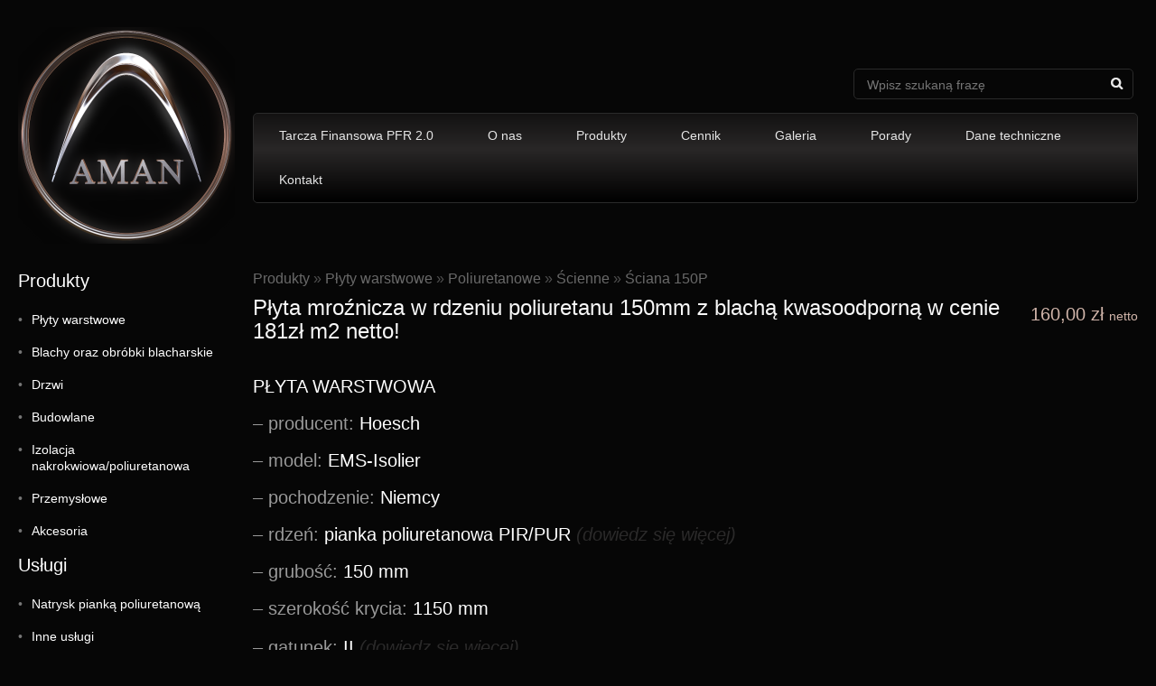

--- FILE ---
content_type: text/html; charset=UTF-8
request_url: https://www.firma-aman.pl/produkt/plyta-mroznicza-w-rdzeniu-poliuretanu-150mm-z-blacha-kwasoodporna-w-cenie-85zl-m2-netto/
body_size: 14859
content:
<!doctype html>
<html lang="pl-PL">
    <head>
        <meta charset="UTF-8">
        <meta name="viewport" content="width=device-width, initial-scale=1.0">

        <meta name="description" content="płyty warstwowe, drzwi, blachy, produkty budowlane i przemysłowe">
        <link rel="shortcut icon" href="https://www.firma-aman.pl/wp-content/themes/aman2/images/favicon.ico">
        <script type="text/javascript">

            var _gaq = _gaq || [];
            _gaq.push(['_setAccount', 'UA-8542238-11']);
            _gaq.push(['_trackPageview']);

            (function() {
                var ga = document.createElement('script'); ga.type = 'text/javascript'; ga.async = true;
                ga.src = ('https:' == document.location.protocol ? 'https://' : 'http://') + 'stats.g.doubleclick.net/dc.js';
                var s = document.getElementsByTagName('script')[0]; s.parentNode.insertBefore(ga, s);
            })();

        </script>

        <title>Płyta mroźnicza w rdzeniu poliuretanu 150mm z blachą kwasoodporną w cenie 181zł m2 netto! &#8211; Firma Aman</title>

	  <meta name='robots' content='max-image-preview:large' />
<link rel='dns-prefetch' href='//ajax.googleapis.com' />
<link rel="alternate" title="oEmbed (JSON)" type="application/json+oembed" href="https://www.firma-aman.pl/wp-json/oembed/1.0/embed?url=https%3A%2F%2Fwww.firma-aman.pl%2Fprodukt%2Fplyta-mroznicza-w-rdzeniu-poliuretanu-150mm-z-blacha-kwasoodporna-w-cenie-85zl-m2-netto%2F" />
<link rel="alternate" title="oEmbed (XML)" type="text/xml+oembed" href="https://www.firma-aman.pl/wp-json/oembed/1.0/embed?url=https%3A%2F%2Fwww.firma-aman.pl%2Fprodukt%2Fplyta-mroznicza-w-rdzeniu-poliuretanu-150mm-z-blacha-kwasoodporna-w-cenie-85zl-m2-netto%2F&#038;format=xml" />
<style id='wp-img-auto-sizes-contain-inline-css' type='text/css'>
img:is([sizes=auto i],[sizes^="auto," i]){contain-intrinsic-size:3000px 1500px}
/*# sourceURL=wp-img-auto-sizes-contain-inline-css */
</style>
<style id='wp-emoji-styles-inline-css' type='text/css'>

	img.wp-smiley, img.emoji {
		display: inline !important;
		border: none !important;
		box-shadow: none !important;
		height: 1em !important;
		width: 1em !important;
		margin: 0 0.07em !important;
		vertical-align: -0.1em !important;
		background: none !important;
		padding: 0 !important;
	}
/*# sourceURL=wp-emoji-styles-inline-css */
</style>
<style id='wp-block-library-inline-css' type='text/css'>
:root{--wp-block-synced-color:#7a00df;--wp-block-synced-color--rgb:122,0,223;--wp-bound-block-color:var(--wp-block-synced-color);--wp-editor-canvas-background:#ddd;--wp-admin-theme-color:#007cba;--wp-admin-theme-color--rgb:0,124,186;--wp-admin-theme-color-darker-10:#006ba1;--wp-admin-theme-color-darker-10--rgb:0,107,160.5;--wp-admin-theme-color-darker-20:#005a87;--wp-admin-theme-color-darker-20--rgb:0,90,135;--wp-admin-border-width-focus:2px}@media (min-resolution:192dpi){:root{--wp-admin-border-width-focus:1.5px}}.wp-element-button{cursor:pointer}:root .has-very-light-gray-background-color{background-color:#eee}:root .has-very-dark-gray-background-color{background-color:#313131}:root .has-very-light-gray-color{color:#eee}:root .has-very-dark-gray-color{color:#313131}:root .has-vivid-green-cyan-to-vivid-cyan-blue-gradient-background{background:linear-gradient(135deg,#00d084,#0693e3)}:root .has-purple-crush-gradient-background{background:linear-gradient(135deg,#34e2e4,#4721fb 50%,#ab1dfe)}:root .has-hazy-dawn-gradient-background{background:linear-gradient(135deg,#faaca8,#dad0ec)}:root .has-subdued-olive-gradient-background{background:linear-gradient(135deg,#fafae1,#67a671)}:root .has-atomic-cream-gradient-background{background:linear-gradient(135deg,#fdd79a,#004a59)}:root .has-nightshade-gradient-background{background:linear-gradient(135deg,#330968,#31cdcf)}:root .has-midnight-gradient-background{background:linear-gradient(135deg,#020381,#2874fc)}:root{--wp--preset--font-size--normal:16px;--wp--preset--font-size--huge:42px}.has-regular-font-size{font-size:1em}.has-larger-font-size{font-size:2.625em}.has-normal-font-size{font-size:var(--wp--preset--font-size--normal)}.has-huge-font-size{font-size:var(--wp--preset--font-size--huge)}.has-text-align-center{text-align:center}.has-text-align-left{text-align:left}.has-text-align-right{text-align:right}.has-fit-text{white-space:nowrap!important}#end-resizable-editor-section{display:none}.aligncenter{clear:both}.items-justified-left{justify-content:flex-start}.items-justified-center{justify-content:center}.items-justified-right{justify-content:flex-end}.items-justified-space-between{justify-content:space-between}.screen-reader-text{border:0;clip-path:inset(50%);height:1px;margin:-1px;overflow:hidden;padding:0;position:absolute;width:1px;word-wrap:normal!important}.screen-reader-text:focus{background-color:#ddd;clip-path:none;color:#444;display:block;font-size:1em;height:auto;left:5px;line-height:normal;padding:15px 23px 14px;text-decoration:none;top:5px;width:auto;z-index:100000}html :where(.has-border-color){border-style:solid}html :where([style*=border-top-color]){border-top-style:solid}html :where([style*=border-right-color]){border-right-style:solid}html :where([style*=border-bottom-color]){border-bottom-style:solid}html :where([style*=border-left-color]){border-left-style:solid}html :where([style*=border-width]){border-style:solid}html :where([style*=border-top-width]){border-top-style:solid}html :where([style*=border-right-width]){border-right-style:solid}html :where([style*=border-bottom-width]){border-bottom-style:solid}html :where([style*=border-left-width]){border-left-style:solid}html :where(img[class*=wp-image-]){height:auto;max-width:100%}:where(figure){margin:0 0 1em}html :where(.is-position-sticky){--wp-admin--admin-bar--position-offset:var(--wp-admin--admin-bar--height,0px)}@media screen and (max-width:600px){html :where(.is-position-sticky){--wp-admin--admin-bar--position-offset:0px}}

/*# sourceURL=wp-block-library-inline-css */
</style><style id='global-styles-inline-css' type='text/css'>
:root{--wp--preset--aspect-ratio--square: 1;--wp--preset--aspect-ratio--4-3: 4/3;--wp--preset--aspect-ratio--3-4: 3/4;--wp--preset--aspect-ratio--3-2: 3/2;--wp--preset--aspect-ratio--2-3: 2/3;--wp--preset--aspect-ratio--16-9: 16/9;--wp--preset--aspect-ratio--9-16: 9/16;--wp--preset--color--black: #000000;--wp--preset--color--cyan-bluish-gray: #abb8c3;--wp--preset--color--white: #ffffff;--wp--preset--color--pale-pink: #f78da7;--wp--preset--color--vivid-red: #cf2e2e;--wp--preset--color--luminous-vivid-orange: #ff6900;--wp--preset--color--luminous-vivid-amber: #fcb900;--wp--preset--color--light-green-cyan: #7bdcb5;--wp--preset--color--vivid-green-cyan: #00d084;--wp--preset--color--pale-cyan-blue: #8ed1fc;--wp--preset--color--vivid-cyan-blue: #0693e3;--wp--preset--color--vivid-purple: #9b51e0;--wp--preset--gradient--vivid-cyan-blue-to-vivid-purple: linear-gradient(135deg,rgb(6,147,227) 0%,rgb(155,81,224) 100%);--wp--preset--gradient--light-green-cyan-to-vivid-green-cyan: linear-gradient(135deg,rgb(122,220,180) 0%,rgb(0,208,130) 100%);--wp--preset--gradient--luminous-vivid-amber-to-luminous-vivid-orange: linear-gradient(135deg,rgb(252,185,0) 0%,rgb(255,105,0) 100%);--wp--preset--gradient--luminous-vivid-orange-to-vivid-red: linear-gradient(135deg,rgb(255,105,0) 0%,rgb(207,46,46) 100%);--wp--preset--gradient--very-light-gray-to-cyan-bluish-gray: linear-gradient(135deg,rgb(238,238,238) 0%,rgb(169,184,195) 100%);--wp--preset--gradient--cool-to-warm-spectrum: linear-gradient(135deg,rgb(74,234,220) 0%,rgb(151,120,209) 20%,rgb(207,42,186) 40%,rgb(238,44,130) 60%,rgb(251,105,98) 80%,rgb(254,248,76) 100%);--wp--preset--gradient--blush-light-purple: linear-gradient(135deg,rgb(255,206,236) 0%,rgb(152,150,240) 100%);--wp--preset--gradient--blush-bordeaux: linear-gradient(135deg,rgb(254,205,165) 0%,rgb(254,45,45) 50%,rgb(107,0,62) 100%);--wp--preset--gradient--luminous-dusk: linear-gradient(135deg,rgb(255,203,112) 0%,rgb(199,81,192) 50%,rgb(65,88,208) 100%);--wp--preset--gradient--pale-ocean: linear-gradient(135deg,rgb(255,245,203) 0%,rgb(182,227,212) 50%,rgb(51,167,181) 100%);--wp--preset--gradient--electric-grass: linear-gradient(135deg,rgb(202,248,128) 0%,rgb(113,206,126) 100%);--wp--preset--gradient--midnight: linear-gradient(135deg,rgb(2,3,129) 0%,rgb(40,116,252) 100%);--wp--preset--font-size--small: 13px;--wp--preset--font-size--medium: 20px;--wp--preset--font-size--large: 36px;--wp--preset--font-size--x-large: 42px;--wp--preset--spacing--20: 0.44rem;--wp--preset--spacing--30: 0.67rem;--wp--preset--spacing--40: 1rem;--wp--preset--spacing--50: 1.5rem;--wp--preset--spacing--60: 2.25rem;--wp--preset--spacing--70: 3.38rem;--wp--preset--spacing--80: 5.06rem;--wp--preset--shadow--natural: 6px 6px 9px rgba(0, 0, 0, 0.2);--wp--preset--shadow--deep: 12px 12px 50px rgba(0, 0, 0, 0.4);--wp--preset--shadow--sharp: 6px 6px 0px rgba(0, 0, 0, 0.2);--wp--preset--shadow--outlined: 6px 6px 0px -3px rgb(255, 255, 255), 6px 6px rgb(0, 0, 0);--wp--preset--shadow--crisp: 6px 6px 0px rgb(0, 0, 0);}:where(.is-layout-flex){gap: 0.5em;}:where(.is-layout-grid){gap: 0.5em;}body .is-layout-flex{display: flex;}.is-layout-flex{flex-wrap: wrap;align-items: center;}.is-layout-flex > :is(*, div){margin: 0;}body .is-layout-grid{display: grid;}.is-layout-grid > :is(*, div){margin: 0;}:where(.wp-block-columns.is-layout-flex){gap: 2em;}:where(.wp-block-columns.is-layout-grid){gap: 2em;}:where(.wp-block-post-template.is-layout-flex){gap: 1.25em;}:where(.wp-block-post-template.is-layout-grid){gap: 1.25em;}.has-black-color{color: var(--wp--preset--color--black) !important;}.has-cyan-bluish-gray-color{color: var(--wp--preset--color--cyan-bluish-gray) !important;}.has-white-color{color: var(--wp--preset--color--white) !important;}.has-pale-pink-color{color: var(--wp--preset--color--pale-pink) !important;}.has-vivid-red-color{color: var(--wp--preset--color--vivid-red) !important;}.has-luminous-vivid-orange-color{color: var(--wp--preset--color--luminous-vivid-orange) !important;}.has-luminous-vivid-amber-color{color: var(--wp--preset--color--luminous-vivid-amber) !important;}.has-light-green-cyan-color{color: var(--wp--preset--color--light-green-cyan) !important;}.has-vivid-green-cyan-color{color: var(--wp--preset--color--vivid-green-cyan) !important;}.has-pale-cyan-blue-color{color: var(--wp--preset--color--pale-cyan-blue) !important;}.has-vivid-cyan-blue-color{color: var(--wp--preset--color--vivid-cyan-blue) !important;}.has-vivid-purple-color{color: var(--wp--preset--color--vivid-purple) !important;}.has-black-background-color{background-color: var(--wp--preset--color--black) !important;}.has-cyan-bluish-gray-background-color{background-color: var(--wp--preset--color--cyan-bluish-gray) !important;}.has-white-background-color{background-color: var(--wp--preset--color--white) !important;}.has-pale-pink-background-color{background-color: var(--wp--preset--color--pale-pink) !important;}.has-vivid-red-background-color{background-color: var(--wp--preset--color--vivid-red) !important;}.has-luminous-vivid-orange-background-color{background-color: var(--wp--preset--color--luminous-vivid-orange) !important;}.has-luminous-vivid-amber-background-color{background-color: var(--wp--preset--color--luminous-vivid-amber) !important;}.has-light-green-cyan-background-color{background-color: var(--wp--preset--color--light-green-cyan) !important;}.has-vivid-green-cyan-background-color{background-color: var(--wp--preset--color--vivid-green-cyan) !important;}.has-pale-cyan-blue-background-color{background-color: var(--wp--preset--color--pale-cyan-blue) !important;}.has-vivid-cyan-blue-background-color{background-color: var(--wp--preset--color--vivid-cyan-blue) !important;}.has-vivid-purple-background-color{background-color: var(--wp--preset--color--vivid-purple) !important;}.has-black-border-color{border-color: var(--wp--preset--color--black) !important;}.has-cyan-bluish-gray-border-color{border-color: var(--wp--preset--color--cyan-bluish-gray) !important;}.has-white-border-color{border-color: var(--wp--preset--color--white) !important;}.has-pale-pink-border-color{border-color: var(--wp--preset--color--pale-pink) !important;}.has-vivid-red-border-color{border-color: var(--wp--preset--color--vivid-red) !important;}.has-luminous-vivid-orange-border-color{border-color: var(--wp--preset--color--luminous-vivid-orange) !important;}.has-luminous-vivid-amber-border-color{border-color: var(--wp--preset--color--luminous-vivid-amber) !important;}.has-light-green-cyan-border-color{border-color: var(--wp--preset--color--light-green-cyan) !important;}.has-vivid-green-cyan-border-color{border-color: var(--wp--preset--color--vivid-green-cyan) !important;}.has-pale-cyan-blue-border-color{border-color: var(--wp--preset--color--pale-cyan-blue) !important;}.has-vivid-cyan-blue-border-color{border-color: var(--wp--preset--color--vivid-cyan-blue) !important;}.has-vivid-purple-border-color{border-color: var(--wp--preset--color--vivid-purple) !important;}.has-vivid-cyan-blue-to-vivid-purple-gradient-background{background: var(--wp--preset--gradient--vivid-cyan-blue-to-vivid-purple) !important;}.has-light-green-cyan-to-vivid-green-cyan-gradient-background{background: var(--wp--preset--gradient--light-green-cyan-to-vivid-green-cyan) !important;}.has-luminous-vivid-amber-to-luminous-vivid-orange-gradient-background{background: var(--wp--preset--gradient--luminous-vivid-amber-to-luminous-vivid-orange) !important;}.has-luminous-vivid-orange-to-vivid-red-gradient-background{background: var(--wp--preset--gradient--luminous-vivid-orange-to-vivid-red) !important;}.has-very-light-gray-to-cyan-bluish-gray-gradient-background{background: var(--wp--preset--gradient--very-light-gray-to-cyan-bluish-gray) !important;}.has-cool-to-warm-spectrum-gradient-background{background: var(--wp--preset--gradient--cool-to-warm-spectrum) !important;}.has-blush-light-purple-gradient-background{background: var(--wp--preset--gradient--blush-light-purple) !important;}.has-blush-bordeaux-gradient-background{background: var(--wp--preset--gradient--blush-bordeaux) !important;}.has-luminous-dusk-gradient-background{background: var(--wp--preset--gradient--luminous-dusk) !important;}.has-pale-ocean-gradient-background{background: var(--wp--preset--gradient--pale-ocean) !important;}.has-electric-grass-gradient-background{background: var(--wp--preset--gradient--electric-grass) !important;}.has-midnight-gradient-background{background: var(--wp--preset--gradient--midnight) !important;}.has-small-font-size{font-size: var(--wp--preset--font-size--small) !important;}.has-medium-font-size{font-size: var(--wp--preset--font-size--medium) !important;}.has-large-font-size{font-size: var(--wp--preset--font-size--large) !important;}.has-x-large-font-size{font-size: var(--wp--preset--font-size--x-large) !important;}
/*# sourceURL=global-styles-inline-css */
</style>

<style id='classic-theme-styles-inline-css' type='text/css'>
/*! This file is auto-generated */
.wp-block-button__link{color:#fff;background-color:#32373c;border-radius:9999px;box-shadow:none;text-decoration:none;padding:calc(.667em + 2px) calc(1.333em + 2px);font-size:1.125em}.wp-block-file__button{background:#32373c;color:#fff;text-decoration:none}
/*# sourceURL=/wp-includes/css/classic-themes.min.css */
</style>
<link rel='stylesheet' id='contact-form-7-css' href='https://www.firma-aman.pl/wp-content/plugins/contact-form-7/includes/css/styles.css?ver=6.1.4' type='text/css' media='all' />
<link rel='stylesheet' id='spu-public-css-css' href='https://www.firma-aman.pl/wp-content/plugins/popups/public/assets/css/public.css?ver=1.9.3.8' type='text/css' media='all' />
<link rel='stylesheet' id='wp-lightbox-2.min.css-css' href='https://www.firma-aman.pl/wp-content/plugins/wp-lightbox-2/styles/lightbox.min.pl_PL.css?ver=1.3.4' type='text/css' media='all' />
<link rel='stylesheet' id='main-css-css' href='https://www.firma-aman.pl/wp-content/themes/aman2/style.css?ver=a00d6977fc768e67adc475cd2fbd52e0' type='text/css' media='all' />
<link rel="https://api.w.org/" href="https://www.firma-aman.pl/wp-json/" /><link rel='shortlink' href='https://www.firma-aman.pl/?p=6572' />
<script type="text/javascript">
(function(url){
	if(/(?:Chrome\/26\.0\.1410\.63 Safari\/537\.31|WordfenceTestMonBot)/.test(navigator.userAgent)){ return; }
	var addEvent = function(evt, handler) {
		if (window.addEventListener) {
			document.addEventListener(evt, handler, false);
		} else if (window.attachEvent) {
			document.attachEvent('on' + evt, handler);
		}
	};
	var removeEvent = function(evt, handler) {
		if (window.removeEventListener) {
			document.removeEventListener(evt, handler, false);
		} else if (window.detachEvent) {
			document.detachEvent('on' + evt, handler);
		}
	};
	var evts = 'contextmenu dblclick drag dragend dragenter dragleave dragover dragstart drop keydown keypress keyup mousedown mousemove mouseout mouseover mouseup mousewheel scroll'.split(' ');
	var logHuman = function() {
		if (window.wfLogHumanRan) { return; }
		window.wfLogHumanRan = true;
		var wfscr = document.createElement('script');
		wfscr.type = 'text/javascript';
		wfscr.async = true;
		wfscr.src = url + '&r=' + Math.random();
		(document.getElementsByTagName('head')[0]||document.getElementsByTagName('body')[0]).appendChild(wfscr);
		for (var i = 0; i < evts.length; i++) {
			removeEvent(evts[i], logHuman);
		}
	};
	for (var i = 0; i < evts.length; i++) {
		addEvent(evts[i], logHuman);
	}
})('//www.firma-aman.pl/?wordfence_lh=1&hid=3D46DD66FCB7DEEDC24E58D222E670D5');
</script>    </head>
    <body data-rsssl=1 class="wp-singular products-template-default single single-products postid-6572 wp-theme-aman2">

    <div id="offCanvas">
        <div class="menu-menu-boczne-container"><ul id="menu-menu-boczne" class="menu"><li id="menu-item-915" class="menu-item menu-item-type-custom menu-item-object-custom menu-item-home menu-item-has-children menu-item-915"><a href="https://www.firma-aman.pl/">Produkty</a>
<ul class="sub-menu">
	<li id="menu-item-126" class="menu-item menu-item-type-taxonomy menu-item-object-categories current-products-ancestor current-menu-parent current-products-parent menu-item-has-children menu-item-126"><a href="https://www.firma-aman.pl/produkty/plyty-warstwowe/">Płyty warstwowe</a>
	<ul class="sub-menu">
		<li id="menu-item-127" class="menu-item menu-item-type-taxonomy menu-item-object-categories current-products-ancestor current-menu-parent current-products-parent menu-item-has-children menu-item-127"><a href="https://www.firma-aman.pl/produkty/poliuretanowe/">Poliuretanowe</a>
		<ul class="sub-menu">
			<li id="menu-item-128" class="menu-item menu-item-type-taxonomy menu-item-object-categories menu-item-has-children menu-item-128"><a href="https://www.firma-aman.pl/produkty/dachowe/">Dachowe</a>
			<ul class="sub-menu">
				<li id="menu-item-3851" class="menu-item menu-item-type-taxonomy menu-item-object-categories menu-item-3851"><a href="https://www.firma-aman.pl/produkty/dach-30p/">Dach 30P</a></li>
				<li id="menu-item-3852" class="menu-item menu-item-type-taxonomy menu-item-object-categories menu-item-3852"><a href="https://www.firma-aman.pl/produkty/dach-40p/">Dach 40P</a></li>
				<li id="menu-item-3853" class="menu-item menu-item-type-taxonomy menu-item-object-categories menu-item-3853"><a href="https://www.firma-aman.pl/produkty/dach-50p/">Dach 50P</a></li>
				<li id="menu-item-3854" class="menu-item menu-item-type-taxonomy menu-item-object-categories menu-item-3854"><a href="https://www.firma-aman.pl/produkty/dach-60p/">Dach 60P</a></li>
				<li id="menu-item-3855" class="menu-item menu-item-type-taxonomy menu-item-object-categories menu-item-3855"><a href="https://www.firma-aman.pl/produkty/dach-80p/">Dach 80P</a></li>
				<li id="menu-item-3848" class="menu-item menu-item-type-taxonomy menu-item-object-categories menu-item-3848"><a href="https://www.firma-aman.pl/produkty/dach-100p/">Dach 100P</a></li>
				<li id="menu-item-3849" class="menu-item menu-item-type-taxonomy menu-item-object-categories menu-item-3849"><a href="https://www.firma-aman.pl/produkty/dach-120p/">Dach 120P</a></li>
				<li id="menu-item-3850" class="menu-item menu-item-type-taxonomy menu-item-object-categories menu-item-3850"><a href="https://www.firma-aman.pl/produkty/dach-150p/">Dach 150P</a></li>
			</ul>
</li>
			<li id="menu-item-129" class="menu-item menu-item-type-taxonomy menu-item-object-categories current-products-ancestor current-menu-parent current-products-parent menu-item-has-children menu-item-129"><a href="https://www.firma-aman.pl/produkty/scienne/">Ścienne</a>
			<ul class="sub-menu">
				<li id="menu-item-3864" class="menu-item menu-item-type-taxonomy menu-item-object-categories menu-item-3864"><a href="https://www.firma-aman.pl/produkty/sciana-40p/">Ściana 40P</a></li>
				<li id="menu-item-3866" class="menu-item menu-item-type-taxonomy menu-item-object-categories menu-item-3866"><a href="https://www.firma-aman.pl/produkty/sciana-60p/">Ściana 60P</a></li>
				<li id="menu-item-3867" class="menu-item menu-item-type-taxonomy menu-item-object-categories menu-item-3867"><a href="https://www.firma-aman.pl/produkty/sciana-80p/">Ściana 80P</a></li>
				<li id="menu-item-3856" class="menu-item menu-item-type-taxonomy menu-item-object-categories menu-item-3856"><a href="https://www.firma-aman.pl/produkty/sciana-100p/">Ściana 100P</a></li>
				<li id="menu-item-3857" class="menu-item menu-item-type-taxonomy menu-item-object-categories menu-item-3857"><a href="https://www.firma-aman.pl/produkty/sciana-120p/">Ściana 120P</a></li>
				<li id="menu-item-3858" class="menu-item menu-item-type-taxonomy menu-item-object-categories menu-item-3858"><a href="https://www.firma-aman.pl/produkty/sciana-140p/">Ściana 140P</a></li>
				<li id="menu-item-3859" class="menu-item menu-item-type-taxonomy menu-item-object-categories current-products-ancestor current-menu-parent current-products-parent menu-item-3859"><a href="https://www.firma-aman.pl/produkty/sciana-150p/">Ściana 150P</a></li>
				<li id="menu-item-3860" class="menu-item menu-item-type-taxonomy menu-item-object-categories menu-item-3860"><a href="https://www.firma-aman.pl/produkty/sciana-170p/">Ściana 170P</a></li>
				<li id="menu-item-3861" class="menu-item menu-item-type-taxonomy menu-item-object-categories menu-item-3861"><a href="https://www.firma-aman.pl/produkty/sciana-200p/">Ściana 200P</a></li>
				<li id="menu-item-3862" class="menu-item menu-item-type-taxonomy menu-item-object-categories menu-item-3862"><a href="https://www.firma-aman.pl/produkty/sciana-220p/">Ściana 220P</a></li>
			</ul>
</li>
		</ul>
</li>
		<li id="menu-item-130" class="menu-item menu-item-type-taxonomy menu-item-object-categories menu-item-has-children menu-item-130"><a href="https://www.firma-aman.pl/produkty/z-welny-mineralnej/">Z wełny mineralnej</a>
		<ul class="sub-menu">
			<li id="menu-item-131" class="menu-item menu-item-type-taxonomy menu-item-object-categories menu-item-has-children menu-item-131"><a href="https://www.firma-aman.pl/produkty/dachowa-welna-mineralna/">Dachowa</a>
			<ul class="sub-menu">
				<li id="menu-item-3871" class="menu-item menu-item-type-taxonomy menu-item-object-categories menu-item-3871"><a href="https://www.firma-aman.pl/produkty/dach-60w/">Dach 60W</a></li>
				<li id="menu-item-3872" class="menu-item menu-item-type-taxonomy menu-item-object-categories menu-item-3872"><a href="https://www.firma-aman.pl/produkty/dach-80w/">Dach 80W</a></li>
				<li id="menu-item-3868" class="menu-item menu-item-type-taxonomy menu-item-object-categories menu-item-3868"><a href="https://www.firma-aman.pl/produkty/dach-100w/">Dach 100W</a></li>
				<li id="menu-item-3869" class="menu-item menu-item-type-taxonomy menu-item-object-categories menu-item-3869"><a href="https://www.firma-aman.pl/produkty/dach-120w/">Dach 120W</a></li>
				<li id="menu-item-3870" class="menu-item menu-item-type-taxonomy menu-item-object-categories menu-item-3870"><a href="https://www.firma-aman.pl/produkty/dach-150w/">Dach 150W</a></li>
			</ul>
</li>
			<li id="menu-item-132" class="menu-item menu-item-type-taxonomy menu-item-object-categories menu-item-has-children menu-item-132"><a href="https://www.firma-aman.pl/produkty/scienna-welna-mineralna/">Ścienna</a>
			<ul class="sub-menu">
				<li id="menu-item-3876" class="menu-item menu-item-type-taxonomy menu-item-object-categories menu-item-3876"><a href="https://www.firma-aman.pl/produkty/sciana-50w/">Ściana 50W</a></li>
				<li id="menu-item-3877" class="menu-item menu-item-type-taxonomy menu-item-object-categories menu-item-3877"><a href="https://www.firma-aman.pl/produkty/sciana-60w/">Ściana 60W</a></li>
				<li id="menu-item-3878" class="menu-item menu-item-type-taxonomy menu-item-object-categories menu-item-3878"><a href="https://www.firma-aman.pl/produkty/sciana-80w/">Ściana 80W</a></li>
				<li id="menu-item-3873" class="menu-item menu-item-type-taxonomy menu-item-object-categories menu-item-3873"><a href="https://www.firma-aman.pl/produkty/sciana-100w/">Ściana 100W</a></li>
				<li id="menu-item-3874" class="menu-item menu-item-type-taxonomy menu-item-object-categories menu-item-3874"><a href="https://www.firma-aman.pl/produkty/sciana-120w/">Ściana 120W</a></li>
				<li id="menu-item-3875" class="menu-item menu-item-type-taxonomy menu-item-object-categories menu-item-3875"><a href="https://www.firma-aman.pl/produkty/sciana-150w/">Ściana 150W</a></li>
			</ul>
</li>
			<li id="menu-item-133" class="menu-item menu-item-type-taxonomy menu-item-object-categories menu-item-133"><a href="https://www.firma-aman.pl/produkty/wygluszajaca/">Wygłuszająca</a></li>
		</ul>
</li>
		<li id="menu-item-3838" class="menu-item menu-item-type-post_type menu-item-object-page menu-item-3838"><a href="https://www.firma-aman.pl/plyta-pod-zamowienie/">Płyta pod zamówienie</a></li>
		<li id="menu-item-3302" class="menu-item menu-item-type-post_type menu-item-object-page menu-item-3302"><a href="https://www.firma-aman.pl/cennik/plyta-warstwowa/dane-techniczne/">Dane techniczne płyta</a></li>
		<li id="menu-item-4903" class="menu-item menu-item-type-post_type menu-item-object-page menu-item-4903"><a href="https://www.firma-aman.pl/zobacz-film-dzial-plyty-warstwowe/">Zobacz film</a></li>
	</ul>
</li>
	<li id="menu-item-136" class="menu-item menu-item-type-taxonomy menu-item-object-categories menu-item-has-children menu-item-136"><a href="https://www.firma-aman.pl/produkty/blachy/">Blachy oraz obróbki blacharskie</a>
	<ul class="sub-menu">
		<li id="menu-item-138" class="menu-item menu-item-type-taxonomy menu-item-object-categories menu-item-138"><a href="https://www.firma-aman.pl/produkty/plaskie/">Płaskie</a></li>
		<li id="menu-item-139" class="menu-item menu-item-type-taxonomy menu-item-object-categories menu-item-139"><a href="https://www.firma-aman.pl/produkty/trapez/">Trapez</a></li>
		<li id="menu-item-137" class="menu-item menu-item-type-taxonomy menu-item-object-categories menu-item-137"><a href="https://www.firma-aman.pl/produkty/kwasoodporna/">Kwasoodporna</a></li>
		<li id="menu-item-3675" class="menu-item menu-item-type-post_type menu-item-object-page menu-item-3675"><a href="https://www.firma-aman.pl/dane-techniczne-blachy/">Dane techniczne blachy</a></li>
		<li id="menu-item-140" class="menu-item menu-item-type-taxonomy menu-item-object-categories menu-item-has-children menu-item-140"><a href="https://www.firma-aman.pl/produkty/obrobki-blacharskie/">Obróbki blacharskie</a>
		<ul class="sub-menu">
			<li id="menu-item-3679" class="menu-item menu-item-type-post_type menu-item-object-page menu-item-3679"><a href="https://www.firma-aman.pl/dane-techniczne-obrobka-blacharska/">Dane techniczne obróbka</a></li>
			<li id="menu-item-4910" class="menu-item menu-item-type-post_type menu-item-object-page menu-item-4910"><a href="https://www.firma-aman.pl/zobacz-film-dzial-obrobki-blacharskie/">Zobacz film</a></li>
			<li id="menu-item-47565" class="menu-item menu-item-type-custom menu-item-object-custom menu-item-47565"><a href="https://www.firma-aman.pl/wp-content/uploads/2012/04/katalog-obrobek-blacharskich.pdf">Pobierz katalog</a></li>
		</ul>
</li>
	</ul>
</li>
	<li id="menu-item-134" class="menu-item menu-item-type-taxonomy menu-item-object-categories menu-item-has-children menu-item-134"><a href="https://www.firma-aman.pl/produkty/drzwi/">Drzwi</a>
	<ul class="sub-menu">
		<li id="menu-item-135" class="menu-item menu-item-type-taxonomy menu-item-object-categories menu-item-135"><a href="https://www.firma-aman.pl/produkty/chlodniczemroznicze/">Chłodnicze/mroźnicze</a></li>
		<li id="menu-item-5921" class="menu-item menu-item-type-taxonomy menu-item-object-categories menu-item-5921"><a href="https://www.firma-aman.pl/produkty/pozostale-drzwi/">Pozostałe drzwi</a></li>
		<li id="menu-item-3668" class="menu-item menu-item-type-post_type menu-item-object-page menu-item-3668"><a href="https://www.firma-aman.pl/cennik/drzwi-chlodniczemroznicze/dane-techniczne-drzwi/">Dane techniczne drzwi</a></li>
		<li id="menu-item-4906" class="menu-item menu-item-type-post_type menu-item-object-page menu-item-4906"><a href="https://www.firma-aman.pl/zobacz-film-dzial-drzwi-chlodniczemroznicze/">Zobacz film</a></li>
	</ul>
</li>
	<li id="menu-item-141" class="menu-item menu-item-type-taxonomy menu-item-object-categories menu-item-has-children menu-item-141"><a href="https://www.firma-aman.pl/produkty/budowlane/">Budowlane</a>
	<ul class="sub-menu">
		<li id="menu-item-44680" class="menu-item menu-item-type-taxonomy menu-item-object-categories menu-item-44680"><a href="https://www.firma-aman.pl/produkty/grzejniki/">Grzejniki</a></li>
		<li id="menu-item-4913" class="menu-item menu-item-type-post_type menu-item-object-page menu-item-4913"><a href="https://www.firma-aman.pl/zobacz-film-dzial-budowlane-przemyslowe-elektryczne/">Zobacz film</a></li>
	</ul>
</li>
	<li id="menu-item-8587" class="menu-item menu-item-type-taxonomy menu-item-object-categories menu-item-8587"><a href="https://www.firma-aman.pl/produkty/izolacja-nakrokwiowapoliuretanowa/">Izolacja nakrokwiowa/poliuretanowa</a></li>
	<li id="menu-item-143" class="menu-item menu-item-type-taxonomy menu-item-object-categories menu-item-has-children menu-item-143"><a href="https://www.firma-aman.pl/produkty/przemyslowe/">Przemysłowe</a>
	<ul class="sub-menu">
		<li id="menu-item-47579" class="menu-item menu-item-type-taxonomy menu-item-object-categories menu-item-47579"><a href="https://www.firma-aman.pl/produkty/akcesoria-tokarskie-slusarskie-warsztatowe/">Akcesoria tokarskie ślusarskie warsztatowe</a></li>
		<li id="menu-item-48831" class="menu-item menu-item-type-taxonomy menu-item-object-categories menu-item-48831"><a href="https://www.firma-aman.pl/produkty/chlodnictwo/">Chłodnictwo</a></li>
		<li id="menu-item-96132" class="menu-item menu-item-type-taxonomy menu-item-object-categories menu-item-96132"><a href="https://www.firma-aman.pl/produkty/drukarskie/">Drukarskie</a></li>
		<li id="menu-item-142" class="menu-item menu-item-type-taxonomy menu-item-object-categories menu-item-has-children menu-item-142"><a href="https://www.firma-aman.pl/produkty/elektryczne/">Elektryczne +</a>
		<ul class="sub-menu">
			<li id="menu-item-45166" class="menu-item menu-item-type-taxonomy menu-item-object-categories menu-item-45166"><a href="https://www.firma-aman.pl/produkty/knx-eib/">KNX / EIB</a></li>
			<li id="menu-item-45184" class="menu-item menu-item-type-taxonomy menu-item-object-categories menu-item-45184"><a href="https://www.firma-aman.pl/produkty/przewody-kable-produkty/">Przewody / kable</a></li>
			<li id="menu-item-92139" class="menu-item menu-item-type-taxonomy menu-item-object-categories menu-item-92139"><a href="https://www.firma-aman.pl/produkty/szafy-elektryczne/">Szafy/szafki/skrzynki elektryczne</a></li>
			<li id="menu-item-4923" class="menu-item menu-item-type-post_type menu-item-object-page menu-item-4923"><a href="https://www.firma-aman.pl/zobacz-film-dzial-elektryczne/">Zobacz film</a></li>
		</ul>
</li>
		<li id="menu-item-86022" class="menu-item menu-item-type-taxonomy menu-item-object-categories menu-item-86022"><a href="https://www.firma-aman.pl/produkty/gastronomiczne/">Gastronomiczne</a></li>
		<li id="menu-item-14150" class="menu-item menu-item-type-taxonomy menu-item-object-categories menu-item-14150"><a href="https://www.firma-aman.pl/produkty/meble/">Meble</a></li>
		<li id="menu-item-30266" class="menu-item menu-item-type-taxonomy menu-item-object-categories menu-item-30266"><a href="https://www.firma-aman.pl/produkty/pneumatyka/">Pneumatyka</a></li>
		<li id="menu-item-91929" class="menu-item menu-item-type-taxonomy menu-item-object-categories menu-item-has-children menu-item-91929"><a href="https://www.firma-aman.pl/produkty/pompy/">Pompy +</a>
		<ul class="sub-menu">
			<li id="menu-item-92213" class="menu-item menu-item-type-taxonomy menu-item-object-categories menu-item-92213"><a href="https://www.firma-aman.pl/produkty/do-wody/">Pompy do wody</a></li>
			<li id="menu-item-92214" class="menu-item menu-item-type-taxonomy menu-item-object-categories menu-item-92214"><a href="https://www.firma-aman.pl/produkty/hydrauliczne/">Pompy hydrauliczne</a></li>
			<li id="menu-item-92215" class="menu-item menu-item-type-taxonomy menu-item-object-categories menu-item-92215"><a href="https://www.firma-aman.pl/produkty/inne/">Pompy inne</a></li>
		</ul>
</li>
		<li id="menu-item-30280" class="menu-item menu-item-type-taxonomy menu-item-object-categories menu-item-has-children menu-item-30280"><a href="https://www.firma-aman.pl/produkty/silniki-wentylatory/">Silniki, wentylatory +</a>
		<ul class="sub-menu">
			<li id="menu-item-92039" class="menu-item menu-item-type-taxonomy menu-item-object-categories menu-item-92039"><a href="https://www.firma-aman.pl/produkty/motoreduktory/">Motoreduktory, Przekładnie</a></li>
			<li id="menu-item-92183" class="menu-item menu-item-type-taxonomy menu-item-object-categories menu-item-92183"><a href="https://www.firma-aman.pl/produkty/silniki-1kw/">Silniki < 1 kW</a></li>
			<li id="menu-item-92184" class="menu-item menu-item-type-taxonomy menu-item-object-categories menu-item-92184"><a href="https://www.firma-aman.pl/produkty/silniki-1-2kw/">Silniki 1 &#8211; 2 kW</a></li>
			<li id="menu-item-92185" class="menu-item menu-item-type-taxonomy menu-item-object-categories menu-item-92185"><a href="https://www.firma-aman.pl/produkty/silniki-2-3kw/">Silniki 2 &#8211; 3 kW</a></li>
			<li id="menu-item-92186" class="menu-item menu-item-type-taxonomy menu-item-object-categories menu-item-92186"><a href="https://www.firma-aman.pl/produkty/silniki-3-10kw/">Silniki 3 &#8211; 10 kW</a></li>
			<li id="menu-item-92182" class="menu-item menu-item-type-taxonomy menu-item-object-categories menu-item-92182"><a href="https://www.firma-aman.pl/produkty/silniki-10kw/">Silniki > 10 kW</a></li>
		</ul>
</li>
		<li id="menu-item-48832" class="menu-item menu-item-type-taxonomy menu-item-object-categories menu-item-48832"><a href="https://www.firma-aman.pl/produkty/szpitalne/">Szpitalne</a></li>
		<li id="menu-item-45498" class="menu-item menu-item-type-taxonomy menu-item-object-categories menu-item-45498"><a href="https://www.firma-aman.pl/produkty/w-najblizszej-przyszlosci/">Na zamówienie</a></li>
		<li id="menu-item-4920" class="menu-item menu-item-type-post_type menu-item-object-page menu-item-4920"><a href="https://www.firma-aman.pl/zobacz-film-dzial-przemyslowe/">Zobacz film</a></li>
	</ul>
</li>
	<li id="menu-item-144" class="menu-item menu-item-type-taxonomy menu-item-object-categories menu-item-has-children menu-item-144"><a href="https://www.firma-aman.pl/produkty/akcesoria/">Akcesoria</a>
	<ul class="sub-menu">
		<li id="menu-item-4926" class="menu-item menu-item-type-post_type menu-item-object-page menu-item-4926"><a href="https://www.firma-aman.pl/zobacz-film-dzial-akcesoria/">Zobacz film</a></li>
	</ul>
</li>
</ul>
</li>
<li id="menu-item-145" class="menu-item menu-item-type-taxonomy menu-item-object-categories menu-item-has-children menu-item-145"><a href="https://www.firma-aman.pl/produkty/uslugi/">Usługi</a>
<ul class="sub-menu">
	<li id="menu-item-146" class="menu-item menu-item-type-taxonomy menu-item-object-categories menu-item-has-children menu-item-146"><a href="https://www.firma-aman.pl/produkty/natrysk-pianka-poliuretanowa/">Natrysk pianką poliuretanową</a>
	<ul class="sub-menu">
		<li id="menu-item-3683" class="menu-item menu-item-type-post_type menu-item-object-page menu-item-3683"><a href="https://www.firma-aman.pl/dane-techniczne-natrysk/">Dane techniczne natrysk</a></li>
		<li id="menu-item-4929" class="menu-item menu-item-type-post_type menu-item-object-page menu-item-4929"><a href="https://www.firma-aman.pl/zobacz-film-dzial-natrysk-pianka-poliuretanowa/">Zobacz film</a></li>
	</ul>
</li>
	<li id="menu-item-147" class="menu-item menu-item-type-taxonomy menu-item-object-categories menu-item-has-children menu-item-147"><a href="https://www.firma-aman.pl/produkty/inne-uslugi/">Inne usługi</a>
	<ul class="sub-menu">
		<li id="menu-item-4932" class="menu-item menu-item-type-post_type menu-item-object-page menu-item-4932"><a href="https://www.firma-aman.pl/zobacz-film-inne-uslugi/">Zobacz film</a></li>
	</ul>
</li>
	<li id="menu-item-6318" class="menu-item menu-item-type-post_type menu-item-object-page menu-item-6318"><a href="https://www.firma-aman.pl/you-tube-aman-sadki/">You Tube AMAN Sadki</a></li>
</ul>
</li>
</ul></div>
        <ul id="menu-menu-gorne" class="menu"><li id="menu-item-152755" class="menu-item menu-item-type-post_type menu-item-object-page menu-item-152755"><a href="https://www.firma-aman.pl/tarcza-finansowa-pfr-2-0/">Tarcza Finansowa PFR 2.0</a></li>
<li id="menu-item-53" class="menu-item menu-item-type-custom menu-item-object-custom menu-item-has-children menu-item-53"><a href="#">O nas</a>
<ul class="sub-menu">
	<li id="menu-item-62" class="menu-item menu-item-type-post_type menu-item-object-page menu-item-62"><a href="https://www.firma-aman.pl/o-nas/firma/">Firma</a></li>
	<li id="menu-item-61" class="menu-item menu-item-type-post_type menu-item-object-page menu-item-61"><a href="https://www.firma-aman.pl/o-nas/sport/">Sport</a></li>
</ul>
</li>
<li id="menu-item-98190" class="menu-item menu-item-type-taxonomy menu-item-object-categories current-products-ancestor current-menu-parent current-products-parent menu-item-98190"><a href="https://www.firma-aman.pl/produkty/produkty/">Produkty</a></li>
<li id="menu-item-6" class="menu-item menu-item-type-custom menu-item-object-custom menu-item-has-children menu-item-6"><a href="#">Cennik</a>
<ul class="sub-menu">
	<li id="menu-item-100" class="menu-item menu-item-type-post_type menu-item-object-page menu-item-100"><a href="https://www.firma-aman.pl/cennik/plyta-warstwowa/">Płyta warstwowa</a></li>
	<li id="menu-item-99" class="menu-item menu-item-type-post_type menu-item-object-page menu-item-99"><a href="https://www.firma-aman.pl/cennik/drzwi-chlodniczemroznicze/">Drzwi chłodnicze/mroźnicze</a></li>
	<li id="menu-item-98" class="menu-item menu-item-type-post_type menu-item-object-page menu-item-98"><a href="https://www.firma-aman.pl/cennik/blachy/">Blachy</a></li>
	<li id="menu-item-8590" class="menu-item menu-item-type-post_type menu-item-object-page menu-item-8590"><a href="https://www.firma-aman.pl/izolacja-nakrokwiowapoliuretanowa/">Izolacja nakrokwiowa/poliuretanowa</a></li>
	<li id="menu-item-97" class="menu-item menu-item-type-post_type menu-item-object-page menu-item-97"><a href="https://www.firma-aman.pl/cennik/obrobki-blacharskie/">Obróbki blacharskie</a></li>
	<li id="menu-item-92" class="menu-item menu-item-type-post_type menu-item-object-page menu-item-92"><a href="https://www.firma-aman.pl/cennik/natrysk-pianka-poliuretanowa/">Natrysk pianką poliuretanową</a></li>
	<li id="menu-item-91" class="menu-item menu-item-type-post_type menu-item-object-page menu-item-91"><a href="https://www.firma-aman.pl/cennik/krawedziowka/">Krawędziówka</a></li>
</ul>
</li>
<li id="menu-item-42" class="menu-item menu-item-type-post_type menu-item-object-page menu-item-has-children menu-item-42"><a href="https://www.firma-aman.pl/galeria/">Galeria</a>
<ul class="sub-menu">
	<li id="menu-item-52" class="menu-item menu-item-type-post_type menu-item-object-page menu-item-52"><a href="https://www.firma-aman.pl/galeria/plyta-warstwowa/">Płyta warstwowa</a></li>
	<li id="menu-item-51" class="menu-item menu-item-type-post_type menu-item-object-page menu-item-51"><a href="https://www.firma-aman.pl/galeria/drzwi-chlodniczomroznicze/">Drzwi chłodniczo/mroźnicze</a></li>
	<li id="menu-item-50" class="menu-item menu-item-type-post_type menu-item-object-page menu-item-50"><a href="https://www.firma-aman.pl/galeria/blachy/">Blachy</a></li>
	<li id="menu-item-49" class="menu-item menu-item-type-post_type menu-item-object-page menu-item-49"><a href="https://www.firma-aman.pl/galeria/obrobki-blacharskie/">Obróbki blacharskie</a></li>
	<li id="menu-item-48" class="menu-item menu-item-type-post_type menu-item-object-page menu-item-48"><a href="https://www.firma-aman.pl/galeria/budowlane/">Budowlane</a></li>
	<li id="menu-item-47" class="menu-item menu-item-type-post_type menu-item-object-page menu-item-47"><a href="https://www.firma-aman.pl/galeria/przemyslowe/">Przemysłowe</a></li>
	<li id="menu-item-46" class="menu-item menu-item-type-post_type menu-item-object-page menu-item-46"><a href="https://www.firma-aman.pl/galeria/elektryczne/">Elektryczne</a></li>
	<li id="menu-item-45" class="menu-item menu-item-type-post_type menu-item-object-page menu-item-45"><a href="https://www.firma-aman.pl/galeria/akcesoria/">Akcesoria</a></li>
	<li id="menu-item-44" class="menu-item menu-item-type-post_type menu-item-object-page menu-item-44"><a href="https://www.firma-aman.pl/galeria/natrysk-pianka-poliuretanowa/">Natrysk pianką poliuretanową</a></li>
	<li id="menu-item-43" class="menu-item menu-item-type-post_type menu-item-object-page menu-item-43"><a href="https://www.firma-aman.pl/galeria/krawedziowka/">Krawędziówka</a></li>
	<li id="menu-item-66" class="menu-item menu-item-type-post_type menu-item-object-page menu-item-66"><a href="https://www.firma-aman.pl/galeria/zdjecia-termowizyjne/">Zdjęcia termowizyjne</a></li>
</ul>
</li>
<li id="menu-item-250" class="menu-item menu-item-type-post_type menu-item-object-page menu-item-250"><a href="https://www.firma-aman.pl/porady/">Porady</a></li>
<li id="menu-item-921" class="menu-item menu-item-type-custom menu-item-object-custom menu-item-has-children menu-item-921"><a href="#">Dane techniczne</a>
<ul class="sub-menu">
	<li id="menu-item-922" class="menu-item menu-item-type-post_type menu-item-object-page menu-item-has-children menu-item-922"><a href="https://www.firma-aman.pl/dane-techniczne/plyta-warstwowa/">Płyta warstwowa</a>
	<ul class="sub-menu">
		<li id="menu-item-98214" class="menu-item menu-item-type-post_type menu-item-object-page menu-item-has-children menu-item-98214"><a href="https://www.firma-aman.pl/dane-techniczne/plyta-scienna/">Płyta ścienna</a>
		<ul class="sub-menu">
			<li id="menu-item-98220" class="menu-item menu-item-type-post_type menu-item-object-page menu-item-has-children menu-item-98220"><a href="https://www.firma-aman.pl/cennik/plyta-warstwowa/dane-techniczne/rdzen-pianka-poliuretanowa/">rdzeń – pianka poliuretanowa</a>
			<ul class="sub-menu">
				<li id="menu-item-98377" class="menu-item menu-item-type-post_type menu-item-object-page menu-item-98377"><a href="https://www.firma-aman.pl/metecno-roof/">-Metecno-</a></li>
				<li id="menu-item-98389" class="menu-item menu-item-type-post_type menu-item-object-page menu-item-98389"><a href="https://www.firma-aman.pl/lattonedil/">-Lattonedil-</a></li>
				<li id="menu-item-98435" class="menu-item menu-item-type-post_type menu-item-object-page menu-item-98435"><a href="https://www.firma-aman.pl/ems-isolier/">-EMS isolier-</a></li>
			</ul>
</li>
			<li id="menu-item-98225" class="menu-item menu-item-type-post_type menu-item-object-page menu-item-has-children menu-item-98225"><a href="https://www.firma-aman.pl/cennik/plyta-warstwowa/dane-techniczne/rdzen-welna-mineralna/">rdzeń – wełna mineralna</a>
			<ul class="sub-menu">
				<li id="menu-item-98398" class="menu-item menu-item-type-post_type menu-item-object-page menu-item-98398"><a href="https://www.firma-aman.pl/metecno-3/">–Metecno–</a></li>
			</ul>
</li>
		</ul>
</li>
		<li id="menu-item-98216" class="menu-item menu-item-type-post_type menu-item-object-page menu-item-has-children menu-item-98216"><a href="https://www.firma-aman.pl/dane-techniczne/plyta-dachowa/">Płyta dachowa</a>
		<ul class="sub-menu">
			<li id="menu-item-98221" class="menu-item menu-item-type-post_type menu-item-object-page menu-item-has-children menu-item-98221"><a href="https://www.firma-aman.pl/cennik/plyta-warstwowa/dane-techniczne/rdzen-pianka-poliuretanowa/">rdzeń – pianka poliuretanowa</a>
			<ul class="sub-menu">
				<li id="menu-item-98378" class="menu-item menu-item-type-post_type menu-item-object-page menu-item-98378"><a href="https://www.firma-aman.pl/metecno-wall/">-Metecno–</a></li>
				<li id="menu-item-98388" class="menu-item menu-item-type-post_type menu-item-object-page menu-item-98388"><a href="https://www.firma-aman.pl/lattonedil-2/">-Lattonedil–</a></li>
			</ul>
</li>
			<li id="menu-item-98226" class="menu-item menu-item-type-post_type menu-item-object-page menu-item-has-children menu-item-98226"><a href="https://www.firma-aman.pl/cennik/plyta-warstwowa/dane-techniczne/rdzen-welna-mineralna/">rdzeń – wełna mineralna</a>
			<ul class="sub-menu">
				<li id="menu-item-98397" class="menu-item menu-item-type-post_type menu-item-object-page menu-item-98397"><a href="https://www.firma-aman.pl/metecno-4/">–Metecno—</a></li>
			</ul>
</li>
		</ul>
</li>
	</ul>
</li>
	<li id="menu-item-933" class="menu-item menu-item-type-post_type menu-item-object-page menu-item-933"><a href="https://www.firma-aman.pl/dane-techniczne/obrobki-blacharskie/">Obróbki blacharskie</a></li>
	<li id="menu-item-935" class="menu-item menu-item-type-post_type menu-item-object-page menu-item-935"><a href="https://www.firma-aman.pl/dane-techniczne/drzwi-chlodniczemroznicze/">Drzwi chłodnicze/mroźnicze</a></li>
	<li id="menu-item-934" class="menu-item menu-item-type-post_type menu-item-object-page menu-item-934"><a href="https://www.firma-aman.pl/dane-techniczne/blachy/">Blachy</a></li>
	<li id="menu-item-932" class="menu-item menu-item-type-post_type menu-item-object-page menu-item-932"><a href="https://www.firma-aman.pl/dane-techniczne/natrysk-pianka-poliuretanowa/">Natrysk pianką poliuretanową</a></li>
	<li id="menu-item-98271" class="menu-item menu-item-type-post_type menu-item-object-page menu-item-98271"><a href="https://www.firma-aman.pl/charakterystyka-plyt-w-gatunku-i/">Charakterystyka płyt w gatunku I</a></li>
	<li id="menu-item-98188" class="menu-item menu-item-type-post_type menu-item-object-page menu-item-98188"><a href="https://www.firma-aman.pl/dane-techniczne/charakterystyka-plyt-ii-gatunku/">Charakterystyka płyt w gatunku II</a></li>
	<li id="menu-item-98272" class="menu-item menu-item-type-post_type menu-item-object-page menu-item-98272"><a href="https://www.firma-aman.pl/charakterystyka-plyt-w-gatunku-iii-2/">Charakterystyka płyt w gatunku III</a></li>
	<li id="menu-item-98273" class="menu-item menu-item-type-post_type menu-item-object-page menu-item-98273"><a href="https://www.firma-aman.pl/charakterystyka-plyt-w-gatunku-iii/">Charakterystyka pianki PIR/PUR</a></li>
</ul>
</li>
<li id="menu-item-256" class="menu-item menu-item-type-post_type menu-item-object-page menu-item-256"><a href="https://www.firma-aman.pl/kontakt/">Kontakt</a></li>
</ul>    </div>

    <div id="main">
        <div class="wrapper">
            <header id="header" class="cf">
                <a href="#" id="mobile-menu"><img src="https://www.firma-aman.pl/wp-content/themes/aman2/images/hamburger.png" alt="Menu"></a>

                <h1><a href="https://www.firma-aman.pl/"><img src="https://www.firma-aman.pl/wp-content/themes/aman2/images/logo.png" alt=""></a></h1>

                <div class="bar">
                    <form action="https://www.firma-aman.pl/" method="get"><input type="search" placeholder="Wpisz szukaną frazę" value="" name="s" id="s"><button type="submit"><img src="https://www.firma-aman.pl/wp-content/themes/aman2/images/search.png" alt="Szukaj"></button><input type="hidden" name="post_type" value="products"></form>

                    <ul id="menu-menu-gorne-1" class="menu"><li class="menu-item menu-item-type-post_type menu-item-object-page menu-item-152755"><a href="https://www.firma-aman.pl/tarcza-finansowa-pfr-2-0/">Tarcza Finansowa PFR 2.0</a></li>
<li class="menu-item menu-item-type-custom menu-item-object-custom menu-item-has-children menu-item-53"><a href="#">O nas</a>
<ul class="sub-menu">
	<li class="menu-item menu-item-type-post_type menu-item-object-page menu-item-62"><a href="https://www.firma-aman.pl/o-nas/firma/">Firma</a></li>
	<li class="menu-item menu-item-type-post_type menu-item-object-page menu-item-61"><a href="https://www.firma-aman.pl/o-nas/sport/">Sport</a></li>
</ul>
</li>
<li class="menu-item menu-item-type-taxonomy menu-item-object-categories current-products-ancestor current-menu-parent current-products-parent menu-item-98190"><a href="https://www.firma-aman.pl/produkty/produkty/">Produkty</a></li>
<li class="menu-item menu-item-type-custom menu-item-object-custom menu-item-has-children menu-item-6"><a href="#">Cennik</a>
<ul class="sub-menu">
	<li class="menu-item menu-item-type-post_type menu-item-object-page menu-item-100"><a href="https://www.firma-aman.pl/cennik/plyta-warstwowa/">Płyta warstwowa</a></li>
	<li class="menu-item menu-item-type-post_type menu-item-object-page menu-item-99"><a href="https://www.firma-aman.pl/cennik/drzwi-chlodniczemroznicze/">Drzwi chłodnicze/mroźnicze</a></li>
	<li class="menu-item menu-item-type-post_type menu-item-object-page menu-item-98"><a href="https://www.firma-aman.pl/cennik/blachy/">Blachy</a></li>
	<li class="menu-item menu-item-type-post_type menu-item-object-page menu-item-8590"><a href="https://www.firma-aman.pl/izolacja-nakrokwiowapoliuretanowa/">Izolacja nakrokwiowa/poliuretanowa</a></li>
	<li class="menu-item menu-item-type-post_type menu-item-object-page menu-item-97"><a href="https://www.firma-aman.pl/cennik/obrobki-blacharskie/">Obróbki blacharskie</a></li>
	<li class="menu-item menu-item-type-post_type menu-item-object-page menu-item-92"><a href="https://www.firma-aman.pl/cennik/natrysk-pianka-poliuretanowa/">Natrysk pianką poliuretanową</a></li>
	<li class="menu-item menu-item-type-post_type menu-item-object-page menu-item-91"><a href="https://www.firma-aman.pl/cennik/krawedziowka/">Krawędziówka</a></li>
</ul>
</li>
<li class="menu-item menu-item-type-post_type menu-item-object-page menu-item-has-children menu-item-42"><a href="https://www.firma-aman.pl/galeria/">Galeria</a>
<ul class="sub-menu">
	<li class="menu-item menu-item-type-post_type menu-item-object-page menu-item-52"><a href="https://www.firma-aman.pl/galeria/plyta-warstwowa/">Płyta warstwowa</a></li>
	<li class="menu-item menu-item-type-post_type menu-item-object-page menu-item-51"><a href="https://www.firma-aman.pl/galeria/drzwi-chlodniczomroznicze/">Drzwi chłodniczo/mroźnicze</a></li>
	<li class="menu-item menu-item-type-post_type menu-item-object-page menu-item-50"><a href="https://www.firma-aman.pl/galeria/blachy/">Blachy</a></li>
	<li class="menu-item menu-item-type-post_type menu-item-object-page menu-item-49"><a href="https://www.firma-aman.pl/galeria/obrobki-blacharskie/">Obróbki blacharskie</a></li>
	<li class="menu-item menu-item-type-post_type menu-item-object-page menu-item-48"><a href="https://www.firma-aman.pl/galeria/budowlane/">Budowlane</a></li>
	<li class="menu-item menu-item-type-post_type menu-item-object-page menu-item-47"><a href="https://www.firma-aman.pl/galeria/przemyslowe/">Przemysłowe</a></li>
	<li class="menu-item menu-item-type-post_type menu-item-object-page menu-item-46"><a href="https://www.firma-aman.pl/galeria/elektryczne/">Elektryczne</a></li>
	<li class="menu-item menu-item-type-post_type menu-item-object-page menu-item-45"><a href="https://www.firma-aman.pl/galeria/akcesoria/">Akcesoria</a></li>
	<li class="menu-item menu-item-type-post_type menu-item-object-page menu-item-44"><a href="https://www.firma-aman.pl/galeria/natrysk-pianka-poliuretanowa/">Natrysk pianką poliuretanową</a></li>
	<li class="menu-item menu-item-type-post_type menu-item-object-page menu-item-43"><a href="https://www.firma-aman.pl/galeria/krawedziowka/">Krawędziówka</a></li>
	<li class="menu-item menu-item-type-post_type menu-item-object-page menu-item-66"><a href="https://www.firma-aman.pl/galeria/zdjecia-termowizyjne/">Zdjęcia termowizyjne</a></li>
</ul>
</li>
<li class="menu-item menu-item-type-post_type menu-item-object-page menu-item-250"><a href="https://www.firma-aman.pl/porady/">Porady</a></li>
<li class="menu-item menu-item-type-custom menu-item-object-custom menu-item-has-children menu-item-921"><a href="#">Dane techniczne</a>
<ul class="sub-menu">
	<li class="menu-item menu-item-type-post_type menu-item-object-page menu-item-has-children menu-item-922"><a href="https://www.firma-aman.pl/dane-techniczne/plyta-warstwowa/">Płyta warstwowa</a>
	<ul class="sub-menu">
		<li class="menu-item menu-item-type-post_type menu-item-object-page menu-item-has-children menu-item-98214"><a href="https://www.firma-aman.pl/dane-techniczne/plyta-scienna/">Płyta ścienna</a>
		<ul class="sub-menu">
			<li class="menu-item menu-item-type-post_type menu-item-object-page menu-item-has-children menu-item-98220"><a href="https://www.firma-aman.pl/cennik/plyta-warstwowa/dane-techniczne/rdzen-pianka-poliuretanowa/">rdzeń – pianka poliuretanowa</a>
			<ul class="sub-menu">
				<li class="menu-item menu-item-type-post_type menu-item-object-page menu-item-98377"><a href="https://www.firma-aman.pl/metecno-roof/">-Metecno-</a></li>
				<li class="menu-item menu-item-type-post_type menu-item-object-page menu-item-98389"><a href="https://www.firma-aman.pl/lattonedil/">-Lattonedil-</a></li>
				<li class="menu-item menu-item-type-post_type menu-item-object-page menu-item-98435"><a href="https://www.firma-aman.pl/ems-isolier/">-EMS isolier-</a></li>
			</ul>
</li>
			<li class="menu-item menu-item-type-post_type menu-item-object-page menu-item-has-children menu-item-98225"><a href="https://www.firma-aman.pl/cennik/plyta-warstwowa/dane-techniczne/rdzen-welna-mineralna/">rdzeń – wełna mineralna</a>
			<ul class="sub-menu">
				<li class="menu-item menu-item-type-post_type menu-item-object-page menu-item-98398"><a href="https://www.firma-aman.pl/metecno-3/">–Metecno–</a></li>
			</ul>
</li>
		</ul>
</li>
		<li class="menu-item menu-item-type-post_type menu-item-object-page menu-item-has-children menu-item-98216"><a href="https://www.firma-aman.pl/dane-techniczne/plyta-dachowa/">Płyta dachowa</a>
		<ul class="sub-menu">
			<li class="menu-item menu-item-type-post_type menu-item-object-page menu-item-has-children menu-item-98221"><a href="https://www.firma-aman.pl/cennik/plyta-warstwowa/dane-techniczne/rdzen-pianka-poliuretanowa/">rdzeń – pianka poliuretanowa</a>
			<ul class="sub-menu">
				<li class="menu-item menu-item-type-post_type menu-item-object-page menu-item-98378"><a href="https://www.firma-aman.pl/metecno-wall/">-Metecno–</a></li>
				<li class="menu-item menu-item-type-post_type menu-item-object-page menu-item-98388"><a href="https://www.firma-aman.pl/lattonedil-2/">-Lattonedil–</a></li>
			</ul>
</li>
			<li class="menu-item menu-item-type-post_type menu-item-object-page menu-item-has-children menu-item-98226"><a href="https://www.firma-aman.pl/cennik/plyta-warstwowa/dane-techniczne/rdzen-welna-mineralna/">rdzeń – wełna mineralna</a>
			<ul class="sub-menu">
				<li class="menu-item menu-item-type-post_type menu-item-object-page menu-item-98397"><a href="https://www.firma-aman.pl/metecno-4/">–Metecno—</a></li>
			</ul>
</li>
		</ul>
</li>
	</ul>
</li>
	<li class="menu-item menu-item-type-post_type menu-item-object-page menu-item-933"><a href="https://www.firma-aman.pl/dane-techniczne/obrobki-blacharskie/">Obróbki blacharskie</a></li>
	<li class="menu-item menu-item-type-post_type menu-item-object-page menu-item-935"><a href="https://www.firma-aman.pl/dane-techniczne/drzwi-chlodniczemroznicze/">Drzwi chłodnicze/mroźnicze</a></li>
	<li class="menu-item menu-item-type-post_type menu-item-object-page menu-item-934"><a href="https://www.firma-aman.pl/dane-techniczne/blachy/">Blachy</a></li>
	<li class="menu-item menu-item-type-post_type menu-item-object-page menu-item-932"><a href="https://www.firma-aman.pl/dane-techniczne/natrysk-pianka-poliuretanowa/">Natrysk pianką poliuretanową</a></li>
	<li class="menu-item menu-item-type-post_type menu-item-object-page menu-item-98271"><a href="https://www.firma-aman.pl/charakterystyka-plyt-w-gatunku-i/">Charakterystyka płyt w gatunku I</a></li>
	<li class="menu-item menu-item-type-post_type menu-item-object-page menu-item-98188"><a href="https://www.firma-aman.pl/dane-techniczne/charakterystyka-plyt-ii-gatunku/">Charakterystyka płyt w gatunku II</a></li>
	<li class="menu-item menu-item-type-post_type menu-item-object-page menu-item-98272"><a href="https://www.firma-aman.pl/charakterystyka-plyt-w-gatunku-iii-2/">Charakterystyka płyt w gatunku III</a></li>
	<li class="menu-item menu-item-type-post_type menu-item-object-page menu-item-98273"><a href="https://www.firma-aman.pl/charakterystyka-plyt-w-gatunku-iii/">Charakterystyka pianki PIR/PUR</a></li>
</ul>
</li>
<li class="menu-item menu-item-type-post_type menu-item-object-page menu-item-256"><a href="https://www.firma-aman.pl/kontakt/">Kontakt</a></li>
</ul>                </div>

                <form action="https://www.firma-aman.pl/" method="get" id="mobile-search"><input type="search" placeholder="Wpisz szukaną frazę" value="" name="s" id="s"><button type="submit"><img src="https://www.firma-aman.pl/wp-content/themes/aman2/images/search.png" alt="Szukaj"></button></form>
            </header>
<div id="container">
    <nav id="sidebar">
        <div class="menu-menu-boczne-container"><ul id="menu-menu-boczne-1" class="menu"><li class="menu-item menu-item-type-custom menu-item-object-custom menu-item-home menu-item-has-children menu-item-915"><a href="https://www.firma-aman.pl/">Produkty</a>
<ul class="sub-menu">
	<li class="menu-item menu-item-type-taxonomy menu-item-object-categories current-products-ancestor current-menu-parent current-products-parent menu-item-has-children menu-item-126"><a href="https://www.firma-aman.pl/produkty/plyty-warstwowe/">Płyty warstwowe</a>
	<ul class="sub-menu">
		<li class="menu-item menu-item-type-taxonomy menu-item-object-categories current-products-ancestor current-menu-parent current-products-parent menu-item-has-children menu-item-127"><a href="https://www.firma-aman.pl/produkty/poliuretanowe/">Poliuretanowe</a>
		<ul class="sub-menu">
			<li class="menu-item menu-item-type-taxonomy menu-item-object-categories menu-item-has-children menu-item-128"><a href="https://www.firma-aman.pl/produkty/dachowe/">Dachowe</a>
			<ul class="sub-menu">
				<li class="menu-item menu-item-type-taxonomy menu-item-object-categories menu-item-3851"><a href="https://www.firma-aman.pl/produkty/dach-30p/">Dach 30P</a></li>
				<li class="menu-item menu-item-type-taxonomy menu-item-object-categories menu-item-3852"><a href="https://www.firma-aman.pl/produkty/dach-40p/">Dach 40P</a></li>
				<li class="menu-item menu-item-type-taxonomy menu-item-object-categories menu-item-3853"><a href="https://www.firma-aman.pl/produkty/dach-50p/">Dach 50P</a></li>
				<li class="menu-item menu-item-type-taxonomy menu-item-object-categories menu-item-3854"><a href="https://www.firma-aman.pl/produkty/dach-60p/">Dach 60P</a></li>
				<li class="menu-item menu-item-type-taxonomy menu-item-object-categories menu-item-3855"><a href="https://www.firma-aman.pl/produkty/dach-80p/">Dach 80P</a></li>
				<li class="menu-item menu-item-type-taxonomy menu-item-object-categories menu-item-3848"><a href="https://www.firma-aman.pl/produkty/dach-100p/">Dach 100P</a></li>
				<li class="menu-item menu-item-type-taxonomy menu-item-object-categories menu-item-3849"><a href="https://www.firma-aman.pl/produkty/dach-120p/">Dach 120P</a></li>
				<li class="menu-item menu-item-type-taxonomy menu-item-object-categories menu-item-3850"><a href="https://www.firma-aman.pl/produkty/dach-150p/">Dach 150P</a></li>
			</ul>
</li>
			<li class="menu-item menu-item-type-taxonomy menu-item-object-categories current-products-ancestor current-menu-parent current-products-parent menu-item-has-children menu-item-129"><a href="https://www.firma-aman.pl/produkty/scienne/">Ścienne</a>
			<ul class="sub-menu">
				<li class="menu-item menu-item-type-taxonomy menu-item-object-categories menu-item-3864"><a href="https://www.firma-aman.pl/produkty/sciana-40p/">Ściana 40P</a></li>
				<li class="menu-item menu-item-type-taxonomy menu-item-object-categories menu-item-3866"><a href="https://www.firma-aman.pl/produkty/sciana-60p/">Ściana 60P</a></li>
				<li class="menu-item menu-item-type-taxonomy menu-item-object-categories menu-item-3867"><a href="https://www.firma-aman.pl/produkty/sciana-80p/">Ściana 80P</a></li>
				<li class="menu-item menu-item-type-taxonomy menu-item-object-categories menu-item-3856"><a href="https://www.firma-aman.pl/produkty/sciana-100p/">Ściana 100P</a></li>
				<li class="menu-item menu-item-type-taxonomy menu-item-object-categories menu-item-3857"><a href="https://www.firma-aman.pl/produkty/sciana-120p/">Ściana 120P</a></li>
				<li class="menu-item menu-item-type-taxonomy menu-item-object-categories menu-item-3858"><a href="https://www.firma-aman.pl/produkty/sciana-140p/">Ściana 140P</a></li>
				<li class="menu-item menu-item-type-taxonomy menu-item-object-categories current-products-ancestor current-menu-parent current-products-parent menu-item-3859"><a href="https://www.firma-aman.pl/produkty/sciana-150p/">Ściana 150P</a></li>
				<li class="menu-item menu-item-type-taxonomy menu-item-object-categories menu-item-3860"><a href="https://www.firma-aman.pl/produkty/sciana-170p/">Ściana 170P</a></li>
				<li class="menu-item menu-item-type-taxonomy menu-item-object-categories menu-item-3861"><a href="https://www.firma-aman.pl/produkty/sciana-200p/">Ściana 200P</a></li>
				<li class="menu-item menu-item-type-taxonomy menu-item-object-categories menu-item-3862"><a href="https://www.firma-aman.pl/produkty/sciana-220p/">Ściana 220P</a></li>
			</ul>
</li>
		</ul>
</li>
		<li class="menu-item menu-item-type-taxonomy menu-item-object-categories menu-item-has-children menu-item-130"><a href="https://www.firma-aman.pl/produkty/z-welny-mineralnej/">Z wełny mineralnej</a>
		<ul class="sub-menu">
			<li class="menu-item menu-item-type-taxonomy menu-item-object-categories menu-item-has-children menu-item-131"><a href="https://www.firma-aman.pl/produkty/dachowa-welna-mineralna/">Dachowa</a>
			<ul class="sub-menu">
				<li class="menu-item menu-item-type-taxonomy menu-item-object-categories menu-item-3871"><a href="https://www.firma-aman.pl/produkty/dach-60w/">Dach 60W</a></li>
				<li class="menu-item menu-item-type-taxonomy menu-item-object-categories menu-item-3872"><a href="https://www.firma-aman.pl/produkty/dach-80w/">Dach 80W</a></li>
				<li class="menu-item menu-item-type-taxonomy menu-item-object-categories menu-item-3868"><a href="https://www.firma-aman.pl/produkty/dach-100w/">Dach 100W</a></li>
				<li class="menu-item menu-item-type-taxonomy menu-item-object-categories menu-item-3869"><a href="https://www.firma-aman.pl/produkty/dach-120w/">Dach 120W</a></li>
				<li class="menu-item menu-item-type-taxonomy menu-item-object-categories menu-item-3870"><a href="https://www.firma-aman.pl/produkty/dach-150w/">Dach 150W</a></li>
			</ul>
</li>
			<li class="menu-item menu-item-type-taxonomy menu-item-object-categories menu-item-has-children menu-item-132"><a href="https://www.firma-aman.pl/produkty/scienna-welna-mineralna/">Ścienna</a>
			<ul class="sub-menu">
				<li class="menu-item menu-item-type-taxonomy menu-item-object-categories menu-item-3876"><a href="https://www.firma-aman.pl/produkty/sciana-50w/">Ściana 50W</a></li>
				<li class="menu-item menu-item-type-taxonomy menu-item-object-categories menu-item-3877"><a href="https://www.firma-aman.pl/produkty/sciana-60w/">Ściana 60W</a></li>
				<li class="menu-item menu-item-type-taxonomy menu-item-object-categories menu-item-3878"><a href="https://www.firma-aman.pl/produkty/sciana-80w/">Ściana 80W</a></li>
				<li class="menu-item menu-item-type-taxonomy menu-item-object-categories menu-item-3873"><a href="https://www.firma-aman.pl/produkty/sciana-100w/">Ściana 100W</a></li>
				<li class="menu-item menu-item-type-taxonomy menu-item-object-categories menu-item-3874"><a href="https://www.firma-aman.pl/produkty/sciana-120w/">Ściana 120W</a></li>
				<li class="menu-item menu-item-type-taxonomy menu-item-object-categories menu-item-3875"><a href="https://www.firma-aman.pl/produkty/sciana-150w/">Ściana 150W</a></li>
			</ul>
</li>
			<li class="menu-item menu-item-type-taxonomy menu-item-object-categories menu-item-133"><a href="https://www.firma-aman.pl/produkty/wygluszajaca/">Wygłuszająca</a></li>
		</ul>
</li>
		<li class="menu-item menu-item-type-post_type menu-item-object-page menu-item-3838"><a href="https://www.firma-aman.pl/plyta-pod-zamowienie/">Płyta pod zamówienie</a></li>
		<li class="menu-item menu-item-type-post_type menu-item-object-page menu-item-3302"><a href="https://www.firma-aman.pl/cennik/plyta-warstwowa/dane-techniczne/">Dane techniczne płyta</a></li>
		<li class="menu-item menu-item-type-post_type menu-item-object-page menu-item-4903"><a href="https://www.firma-aman.pl/zobacz-film-dzial-plyty-warstwowe/">Zobacz film</a></li>
	</ul>
</li>
	<li class="menu-item menu-item-type-taxonomy menu-item-object-categories menu-item-has-children menu-item-136"><a href="https://www.firma-aman.pl/produkty/blachy/">Blachy oraz obróbki blacharskie</a>
	<ul class="sub-menu">
		<li class="menu-item menu-item-type-taxonomy menu-item-object-categories menu-item-138"><a href="https://www.firma-aman.pl/produkty/plaskie/">Płaskie</a></li>
		<li class="menu-item menu-item-type-taxonomy menu-item-object-categories menu-item-139"><a href="https://www.firma-aman.pl/produkty/trapez/">Trapez</a></li>
		<li class="menu-item menu-item-type-taxonomy menu-item-object-categories menu-item-137"><a href="https://www.firma-aman.pl/produkty/kwasoodporna/">Kwasoodporna</a></li>
		<li class="menu-item menu-item-type-post_type menu-item-object-page menu-item-3675"><a href="https://www.firma-aman.pl/dane-techniczne-blachy/">Dane techniczne blachy</a></li>
		<li class="menu-item menu-item-type-taxonomy menu-item-object-categories menu-item-has-children menu-item-140"><a href="https://www.firma-aman.pl/produkty/obrobki-blacharskie/">Obróbki blacharskie</a>
		<ul class="sub-menu">
			<li class="menu-item menu-item-type-post_type menu-item-object-page menu-item-3679"><a href="https://www.firma-aman.pl/dane-techniczne-obrobka-blacharska/">Dane techniczne obróbka</a></li>
			<li class="menu-item menu-item-type-post_type menu-item-object-page menu-item-4910"><a href="https://www.firma-aman.pl/zobacz-film-dzial-obrobki-blacharskie/">Zobacz film</a></li>
			<li class="menu-item menu-item-type-custom menu-item-object-custom menu-item-47565"><a href="https://www.firma-aman.pl/wp-content/uploads/2012/04/katalog-obrobek-blacharskich.pdf">Pobierz katalog</a></li>
		</ul>
</li>
	</ul>
</li>
	<li class="menu-item menu-item-type-taxonomy menu-item-object-categories menu-item-has-children menu-item-134"><a href="https://www.firma-aman.pl/produkty/drzwi/">Drzwi</a>
	<ul class="sub-menu">
		<li class="menu-item menu-item-type-taxonomy menu-item-object-categories menu-item-135"><a href="https://www.firma-aman.pl/produkty/chlodniczemroznicze/">Chłodnicze/mroźnicze</a></li>
		<li class="menu-item menu-item-type-taxonomy menu-item-object-categories menu-item-5921"><a href="https://www.firma-aman.pl/produkty/pozostale-drzwi/">Pozostałe drzwi</a></li>
		<li class="menu-item menu-item-type-post_type menu-item-object-page menu-item-3668"><a href="https://www.firma-aman.pl/cennik/drzwi-chlodniczemroznicze/dane-techniczne-drzwi/">Dane techniczne drzwi</a></li>
		<li class="menu-item menu-item-type-post_type menu-item-object-page menu-item-4906"><a href="https://www.firma-aman.pl/zobacz-film-dzial-drzwi-chlodniczemroznicze/">Zobacz film</a></li>
	</ul>
</li>
	<li class="menu-item menu-item-type-taxonomy menu-item-object-categories menu-item-has-children menu-item-141"><a href="https://www.firma-aman.pl/produkty/budowlane/">Budowlane</a>
	<ul class="sub-menu">
		<li class="menu-item menu-item-type-taxonomy menu-item-object-categories menu-item-44680"><a href="https://www.firma-aman.pl/produkty/grzejniki/">Grzejniki</a></li>
		<li class="menu-item menu-item-type-post_type menu-item-object-page menu-item-4913"><a href="https://www.firma-aman.pl/zobacz-film-dzial-budowlane-przemyslowe-elektryczne/">Zobacz film</a></li>
	</ul>
</li>
	<li class="menu-item menu-item-type-taxonomy menu-item-object-categories menu-item-8587"><a href="https://www.firma-aman.pl/produkty/izolacja-nakrokwiowapoliuretanowa/">Izolacja nakrokwiowa/poliuretanowa</a></li>
	<li class="menu-item menu-item-type-taxonomy menu-item-object-categories menu-item-has-children menu-item-143"><a href="https://www.firma-aman.pl/produkty/przemyslowe/">Przemysłowe</a>
	<ul class="sub-menu">
		<li class="menu-item menu-item-type-taxonomy menu-item-object-categories menu-item-47579"><a href="https://www.firma-aman.pl/produkty/akcesoria-tokarskie-slusarskie-warsztatowe/">Akcesoria tokarskie ślusarskie warsztatowe</a></li>
		<li class="menu-item menu-item-type-taxonomy menu-item-object-categories menu-item-48831"><a href="https://www.firma-aman.pl/produkty/chlodnictwo/">Chłodnictwo</a></li>
		<li class="menu-item menu-item-type-taxonomy menu-item-object-categories menu-item-96132"><a href="https://www.firma-aman.pl/produkty/drukarskie/">Drukarskie</a></li>
		<li class="menu-item menu-item-type-taxonomy menu-item-object-categories menu-item-has-children menu-item-142"><a href="https://www.firma-aman.pl/produkty/elektryczne/">Elektryczne +</a>
		<ul class="sub-menu">
			<li class="menu-item menu-item-type-taxonomy menu-item-object-categories menu-item-45166"><a href="https://www.firma-aman.pl/produkty/knx-eib/">KNX / EIB</a></li>
			<li class="menu-item menu-item-type-taxonomy menu-item-object-categories menu-item-45184"><a href="https://www.firma-aman.pl/produkty/przewody-kable-produkty/">Przewody / kable</a></li>
			<li class="menu-item menu-item-type-taxonomy menu-item-object-categories menu-item-92139"><a href="https://www.firma-aman.pl/produkty/szafy-elektryczne/">Szafy/szafki/skrzynki elektryczne</a></li>
			<li class="menu-item menu-item-type-post_type menu-item-object-page menu-item-4923"><a href="https://www.firma-aman.pl/zobacz-film-dzial-elektryczne/">Zobacz film</a></li>
		</ul>
</li>
		<li class="menu-item menu-item-type-taxonomy menu-item-object-categories menu-item-86022"><a href="https://www.firma-aman.pl/produkty/gastronomiczne/">Gastronomiczne</a></li>
		<li class="menu-item menu-item-type-taxonomy menu-item-object-categories menu-item-14150"><a href="https://www.firma-aman.pl/produkty/meble/">Meble</a></li>
		<li class="menu-item menu-item-type-taxonomy menu-item-object-categories menu-item-30266"><a href="https://www.firma-aman.pl/produkty/pneumatyka/">Pneumatyka</a></li>
		<li class="menu-item menu-item-type-taxonomy menu-item-object-categories menu-item-has-children menu-item-91929"><a href="https://www.firma-aman.pl/produkty/pompy/">Pompy +</a>
		<ul class="sub-menu">
			<li class="menu-item menu-item-type-taxonomy menu-item-object-categories menu-item-92213"><a href="https://www.firma-aman.pl/produkty/do-wody/">Pompy do wody</a></li>
			<li class="menu-item menu-item-type-taxonomy menu-item-object-categories menu-item-92214"><a href="https://www.firma-aman.pl/produkty/hydrauliczne/">Pompy hydrauliczne</a></li>
			<li class="menu-item menu-item-type-taxonomy menu-item-object-categories menu-item-92215"><a href="https://www.firma-aman.pl/produkty/inne/">Pompy inne</a></li>
		</ul>
</li>
		<li class="menu-item menu-item-type-taxonomy menu-item-object-categories menu-item-has-children menu-item-30280"><a href="https://www.firma-aman.pl/produkty/silniki-wentylatory/">Silniki, wentylatory +</a>
		<ul class="sub-menu">
			<li class="menu-item menu-item-type-taxonomy menu-item-object-categories menu-item-92039"><a href="https://www.firma-aman.pl/produkty/motoreduktory/">Motoreduktory, Przekładnie</a></li>
			<li class="menu-item menu-item-type-taxonomy menu-item-object-categories menu-item-92183"><a href="https://www.firma-aman.pl/produkty/silniki-1kw/">Silniki < 1 kW</a></li>
			<li class="menu-item menu-item-type-taxonomy menu-item-object-categories menu-item-92184"><a href="https://www.firma-aman.pl/produkty/silniki-1-2kw/">Silniki 1 &#8211; 2 kW</a></li>
			<li class="menu-item menu-item-type-taxonomy menu-item-object-categories menu-item-92185"><a href="https://www.firma-aman.pl/produkty/silniki-2-3kw/">Silniki 2 &#8211; 3 kW</a></li>
			<li class="menu-item menu-item-type-taxonomy menu-item-object-categories menu-item-92186"><a href="https://www.firma-aman.pl/produkty/silniki-3-10kw/">Silniki 3 &#8211; 10 kW</a></li>
			<li class="menu-item menu-item-type-taxonomy menu-item-object-categories menu-item-92182"><a href="https://www.firma-aman.pl/produkty/silniki-10kw/">Silniki > 10 kW</a></li>
		</ul>
</li>
		<li class="menu-item menu-item-type-taxonomy menu-item-object-categories menu-item-48832"><a href="https://www.firma-aman.pl/produkty/szpitalne/">Szpitalne</a></li>
		<li class="menu-item menu-item-type-taxonomy menu-item-object-categories menu-item-45498"><a href="https://www.firma-aman.pl/produkty/w-najblizszej-przyszlosci/">Na zamówienie</a></li>
		<li class="menu-item menu-item-type-post_type menu-item-object-page menu-item-4920"><a href="https://www.firma-aman.pl/zobacz-film-dzial-przemyslowe/">Zobacz film</a></li>
	</ul>
</li>
	<li class="menu-item menu-item-type-taxonomy menu-item-object-categories menu-item-has-children menu-item-144"><a href="https://www.firma-aman.pl/produkty/akcesoria/">Akcesoria</a>
	<ul class="sub-menu">
		<li class="menu-item menu-item-type-post_type menu-item-object-page menu-item-4926"><a href="https://www.firma-aman.pl/zobacz-film-dzial-akcesoria/">Zobacz film</a></li>
	</ul>
</li>
</ul>
</li>
<li class="menu-item menu-item-type-taxonomy menu-item-object-categories menu-item-has-children menu-item-145"><a href="https://www.firma-aman.pl/produkty/uslugi/">Usługi</a>
<ul class="sub-menu">
	<li class="menu-item menu-item-type-taxonomy menu-item-object-categories menu-item-has-children menu-item-146"><a href="https://www.firma-aman.pl/produkty/natrysk-pianka-poliuretanowa/">Natrysk pianką poliuretanową</a>
	<ul class="sub-menu">
		<li class="menu-item menu-item-type-post_type menu-item-object-page menu-item-3683"><a href="https://www.firma-aman.pl/dane-techniczne-natrysk/">Dane techniczne natrysk</a></li>
		<li class="menu-item menu-item-type-post_type menu-item-object-page menu-item-4929"><a href="https://www.firma-aman.pl/zobacz-film-dzial-natrysk-pianka-poliuretanowa/">Zobacz film</a></li>
	</ul>
</li>
	<li class="menu-item menu-item-type-taxonomy menu-item-object-categories menu-item-has-children menu-item-147"><a href="https://www.firma-aman.pl/produkty/inne-uslugi/">Inne usługi</a>
	<ul class="sub-menu">
		<li class="menu-item menu-item-type-post_type menu-item-object-page menu-item-4932"><a href="https://www.firma-aman.pl/zobacz-film-inne-uslugi/">Zobacz film</a></li>
	</ul>
</li>
	<li class="menu-item menu-item-type-post_type menu-item-object-page menu-item-6318"><a href="https://www.firma-aman.pl/you-tube-aman-sadki/">You Tube AMAN Sadki</a></li>
</ul>
</li>
</ul></div>    </nav>

    <div id="content">
                    
            <div class="breadcrumbs">
                <a href="https://www.firma-aman.pl/produkty/produkty/">Produkty</a> &raquo; <a href="https://www.firma-aman.pl/produkty/plyty-warstwowe/">Płyty warstwowe</a> &raquo; <a href="https://www.firma-aman.pl/produkty/poliuretanowe/">Poliuretanowe</a> &raquo; <a href="https://www.firma-aman.pl/produkty/scienne/">Ścienne</a> &raquo; <a href="https://www.firma-aman.pl/produkty/sciana-150p/">Ściana 150P</a>            </div>

            <div class="prize">
                160,00 zł <span>netto</span>
            </div>

            <h1 class="mainheader">
                Płyta mroźnicza w rdzeniu poliuretanu 150mm z blachą kwasoodporną w cenie 181zł m2 netto!            </h1>

            <div class="editable cf">
                <h1></h1>
<h1></h1>
<h1>PŁYTA WARSTWOWA</h1>
<h1><span style="color: #999999;">&#8211; producent:</span><span style="color: #ffffff;"> Hoesch</span></h1>
<h1><span style="color: #ffffff;"><span style="color: #999999;">&#8211; model:</span> EMS-Isolier</span></h1>
<h1><span style="color: #ffffff;"><span style="color: #999999;">&#8211; pochodzenie:</span> Niemcy </span></h1>
<h1><span style="color: #999999;">&#8211; </span><a href="https://www.firma-aman.pl/charakterystyka-plyt-w-gatunku-iii/"><span style="color: #999999;">rdzeń:</span> pianka poliuretanowa PIR/PUR<span style="color: #e6e6e6;"><em> <span style="color: #2b2a2a;">(dowiedz się więcej)</span></em></span></a></h1>
<h1><span style="color: #999999;">&#8211; grubość:</span> 150 mm</h1>
<h1><span style="color: #999999;">&#8211; szerokość krycia:</span> 1150 mm</h1>
<h2><span style="color: #999999;">&#8211; </span><a href="https://www.firma-aman.pl/dane-techniczne/charakterystyka-plyt-ii-gatunku/"><span style="color: #999999;">gatunek:</span> II <span style="color: #2b2a2a;"><em>(dowiedz się więcej)</em></span></a></h2>
<h1><span style="color: #999999;">&#8211; wartość współczynnika przenikania ciepła:</span> K &#8211; 0,15</h1>
<h1><span style="color: #999999;">&#8211; długości:</span> różne</h1>
<h1><span style="color: #999999;">&#8211; </span><a href="https://www.firma-aman.pl/ems-isolier/"><span style="color: #999999;">dane techniczne</span><span style="color: #2b2a2a;"><em> (dowiedz się więcej)</em></span></a></h1>
<h1></h1>
<p>&nbsp;</p>
<p>&nbsp;</p>
<h1><span style="color: #ffff00;">Cena netto   160,00 zł/m2</span><br />
Cena brutto  196,80 zł/m2</h1>
<h1></h1>
<p>&nbsp;</p>
<p>&nbsp;</p>
<h3>Wystawiamy faktury Vat</h3>
<h3>Przed zakupem sugerowany kontakt!!!</h3>
<h3>Możliwość zorganizowania transportu.</h3>
<h6><span style="line-height: 1.33em;"><a href="https://www.firma-aman.pl/wp-content/uploads/2015/03/Zrzut-ekranu-2015-03-05-10.28.30-—-kopia.png" rel="lightbox[6572]"><img fetchpriority="high" decoding="async" class=" wp-image-49139 alignleft" title="Zrzut ekranu 2015-03-05 10.28.30 — kopia" src="https://www.firma-aman.pl/wp-content/uploads/2015/03/Zrzut-ekranu-2015-03-05-10.28.30-—-kopia.png" alt="" width="322" height="296" /></a></span><span style="line-height: 1.33em;"><a href="https://www.firma-aman.pl/wp-content/uploads/2015/03/Zrzut-ekranu-2015-03-05-10.28.30.png" rel="lightbox[6572]"><span style="color: #ff6600; line-height: 1.33em;">Pracujemy w godz.<br />
</span></a></span><span style="line-height: 1.33em; color: #ff6600;">Pon-Pt. 7.00-16.00<br />
</span></h6>
<h5>Kontakt Rafał<br />
Telefon ›  605-824-844<br />
e-mail   ›  <a href="mailto:rafal@firma-aman.pl">rafal@firma-aman.pl</a><a href="mailto:przemek@firma-aman.pl"><br />
</a></h5>
<h5>Kontakt Maciej<br />
Telefon ›  605-211-212<br />
e-mail   ›  <a href="mailto:maciej@firma-aman.pl">maciej@firma-aman.pl</a></h5>
<h5>Kontakt Daniel<br />
Telefon ›  605-886-500<br />
e-mail   ›  <a href="mailto:daniel@firma-aman.pl">daniel@firma-aman.pl</a></h5>
<p>Przykładowe zdjęcia</p>
<p>&nbsp;</p>
<p>&nbsp;</p>
<p>&nbsp;</p>
<div class="gallery"><a href="https://www.firma-aman.pl/wp-content/uploads/2012/08/2012-08-09-08.09.41.jpg" rel="lightbox[6572]"><img decoding="async" width="150" height="150" src="https://www.firma-aman.pl/wp-content/uploads/2012/08/2012-08-09-08.09.41-168x168.jpg" class="attachment-thumbnail size-thumbnail" alt="" /></a><a href="https://www.firma-aman.pl/wp-content/uploads/2012/08/2012-08-09-08.09.47.jpg" rel="lightbox[6572]"><img decoding="async" width="150" height="150" src="https://www.firma-aman.pl/wp-content/uploads/2012/08/2012-08-09-08.09.47-168x168.jpg" class="attachment-thumbnail size-thumbnail" alt="" /></a><a href="https://www.firma-aman.pl/wp-content/uploads/2012/08/2012-08-09-08.10.01.jpg" rel="lightbox[6572]"><img loading="lazy" decoding="async" width="150" height="150" src="https://www.firma-aman.pl/wp-content/uploads/2012/08/2012-08-09-08.10.01-168x168.jpg" class="attachment-thumbnail size-thumbnail" alt="" /></a><a href="https://www.firma-aman.pl/wp-content/uploads/2012/08/2012-08-09-08.10.09.jpg" rel="lightbox[6572]"><img loading="lazy" decoding="async" width="150" height="150" src="https://www.firma-aman.pl/wp-content/uploads/2012/08/2012-08-09-08.10.09-168x168.jpg" class="attachment-thumbnail size-thumbnail" alt="" /></a><a href="https://www.firma-aman.pl/wp-content/uploads/2012/08/2012-08-09-08.10.25.jpg" rel="lightbox[6572]"><img loading="lazy" decoding="async" width="150" height="150" src="https://www.firma-aman.pl/wp-content/uploads/2012/08/2012-08-09-08.10.25-168x168.jpg" class="attachment-thumbnail size-thumbnail" alt="" /></a><a href="https://www.firma-aman.pl/wp-content/uploads/2012/08/2012-08-09-08.10.57.jpg" rel="lightbox[6572]"><img loading="lazy" decoding="async" width="150" height="150" src="https://www.firma-aman.pl/wp-content/uploads/2012/08/2012-08-09-08.10.57-168x168.jpg" class="attachment-thumbnail size-thumbnail" alt="" /></a><a href="https://www.firma-aman.pl/wp-content/uploads/2012/08/2012-08-09-08.11.03.jpg" rel="lightbox[6572]"><img loading="lazy" decoding="async" width="150" height="150" src="https://www.firma-aman.pl/wp-content/uploads/2012/08/2012-08-09-08.11.03-168x168.jpg" class="attachment-thumbnail size-thumbnail" alt="" /></a><a href="https://www.firma-aman.pl/wp-content/uploads/2012/08/2012-08-09-08.11.17.jpg" rel="lightbox[6572]"><img loading="lazy" decoding="async" width="150" height="150" src="https://www.firma-aman.pl/wp-content/uploads/2012/08/2012-08-09-08.11.17-168x168.jpg" class="attachment-thumbnail size-thumbnail" alt="" /></a><a href="https://www.firma-aman.pl/wp-content/uploads/2012/08/2012-08-09-08.11.32.jpg" rel="lightbox[6572]"><img loading="lazy" decoding="async" width="150" height="150" src="https://www.firma-aman.pl/wp-content/uploads/2012/08/2012-08-09-08.11.32-168x168.jpg" class="attachment-thumbnail size-thumbnail" alt="" /></a><a href="https://www.firma-aman.pl/wp-content/uploads/2012/08/2012-08-09-08.11.43.jpg" rel="lightbox[6572]"><img loading="lazy" decoding="async" width="150" height="150" src="https://www.firma-aman.pl/wp-content/uploads/2012/08/2012-08-09-08.11.43-168x168.jpg" class="attachment-thumbnail size-thumbnail" alt="" /></a><a href="https://www.firma-aman.pl/wp-content/uploads/2012/08/2012-08-09-08.12.26.jpg" rel="lightbox[6572]"><img loading="lazy" decoding="async" width="150" height="150" src="https://www.firma-aman.pl/wp-content/uploads/2012/08/2012-08-09-08.12.26-168x168.jpg" class="attachment-thumbnail size-thumbnail" alt="" /></a><a href="https://www.firma-aman.pl/wp-content/uploads/2012/08/2012-08-09-08.12.58.jpg" rel="lightbox[6572]"><img loading="lazy" decoding="async" width="150" height="150" src="https://www.firma-aman.pl/wp-content/uploads/2012/08/2012-08-09-08.12.58-168x168.jpg" class="attachment-thumbnail size-thumbnail" alt="" /></a><a href="https://www.firma-aman.pl/wp-content/uploads/2012/08/2012-08-11-08.50.13.jpg" rel="lightbox[6572]"><img loading="lazy" decoding="async" width="150" height="150" src="https://www.firma-aman.pl/wp-content/uploads/2012/08/2012-08-11-08.50.13-168x168.jpg" class="attachment-thumbnail size-thumbnail" alt="" /></a><a href="https://www.firma-aman.pl/wp-content/uploads/2012/08/2012-08-11-08.50.29.jpg" rel="lightbox[6572]"><img loading="lazy" decoding="async" width="150" height="150" src="https://www.firma-aman.pl/wp-content/uploads/2012/08/2012-08-11-08.50.29-168x168.jpg" class="attachment-thumbnail size-thumbnail" alt="" /></a><a href="https://www.firma-aman.pl/wp-content/uploads/2012/08/2012-08-11-08.50.39.jpg" rel="lightbox[6572]"><img loading="lazy" decoding="async" width="150" height="150" src="https://www.firma-aman.pl/wp-content/uploads/2012/08/2012-08-11-08.50.39-168x168.jpg" class="attachment-thumbnail size-thumbnail" alt="" /></a><a href="https://www.firma-aman.pl/wp-content/uploads/2012/08/2012-08-11-08.53.41.jpg" rel="lightbox[6572]"><img loading="lazy" decoding="async" width="150" height="150" src="https://www.firma-aman.pl/wp-content/uploads/2012/08/2012-08-11-08.53.41-168x168.jpg" class="attachment-thumbnail size-thumbnail" alt="" /></a><a href="https://www.firma-aman.pl/wp-content/uploads/2012/08/2012-08-11-08.53.54.jpg" rel="lightbox[6572]"><img loading="lazy" decoding="async" width="150" height="150" src="https://www.firma-aman.pl/wp-content/uploads/2012/08/2012-08-11-08.53.54-168x168.jpg" class="attachment-thumbnail size-thumbnail" alt="" /></a><a href="https://www.firma-aman.pl/wp-content/uploads/2012/08/2012-08-11-08.54.17.jpg" rel="lightbox[6572]"><img loading="lazy" decoding="async" width="150" height="150" src="https://www.firma-aman.pl/wp-content/uploads/2012/08/2012-08-11-08.54.17-168x168.jpg" class="attachment-thumbnail size-thumbnail" alt="" /></a><a href="https://www.firma-aman.pl/wp-content/uploads/2012/08/2012-08-11-08.54.43.jpg" rel="lightbox[6572]"><img loading="lazy" decoding="async" width="150" height="150" src="https://www.firma-aman.pl/wp-content/uploads/2012/08/2012-08-11-08.54.43-168x168.jpg" class="attachment-thumbnail size-thumbnail" alt="" /></a><a href="https://www.firma-aman.pl/wp-content/uploads/2012/08/2012-08-11-08.54.52.jpg" rel="lightbox[6572]"><img loading="lazy" decoding="async" width="150" height="150" src="https://www.firma-aman.pl/wp-content/uploads/2012/08/2012-08-11-08.54.52-168x168.jpg" class="attachment-thumbnail size-thumbnail" alt="" /></a><a href="https://www.firma-aman.pl/wp-content/uploads/2012/08/2012-08-11-08.55.06.jpg" rel="lightbox[6572]"><img loading="lazy" decoding="async" width="150" height="150" src="https://www.firma-aman.pl/wp-content/uploads/2012/08/2012-08-11-08.55.06-168x168.jpg" class="attachment-thumbnail size-thumbnail" alt="" /></a><a href="https://www.firma-aman.pl/wp-content/uploads/2012/08/2012-08-11-08.56.48.jpg" rel="lightbox[6572]"><img loading="lazy" decoding="async" width="150" height="150" src="https://www.firma-aman.pl/wp-content/uploads/2012/08/2012-08-11-08.56.48-168x168.jpg" class="attachment-thumbnail size-thumbnail" alt="" /></a><a href="https://www.firma-aman.pl/wp-content/uploads/2012/08/2012-08-11-08.57.20.jpg" rel="lightbox[6572]"><img loading="lazy" decoding="async" width="150" height="150" src="https://www.firma-aman.pl/wp-content/uploads/2012/08/2012-08-11-08.57.20-168x168.jpg" class="attachment-thumbnail size-thumbnail" alt="" /></a><a href="https://www.firma-aman.pl/wp-content/uploads/2012/08/2012-08-11-08.57.34.jpg" rel="lightbox[6572]"><img loading="lazy" decoding="async" width="150" height="150" src="https://www.firma-aman.pl/wp-content/uploads/2012/08/2012-08-11-08.57.34-168x168.jpg" class="attachment-thumbnail size-thumbnail" alt="" /></a><a href="https://www.firma-aman.pl/wp-content/uploads/2012/08/2012-08-11-08.57.54.jpg" rel="lightbox[6572]"><img loading="lazy" decoding="async" width="150" height="150" src="https://www.firma-aman.pl/wp-content/uploads/2012/08/2012-08-11-08.57.54-168x168.jpg" class="attachment-thumbnail size-thumbnail" alt="" /></a><a href="https://www.firma-aman.pl/wp-content/uploads/2012/08/2012-08-11-08.58.13.jpg" rel="lightbox[6572]"><img loading="lazy" decoding="async" width="150" height="150" src="https://www.firma-aman.pl/wp-content/uploads/2012/08/2012-08-11-08.58.13-168x168.jpg" class="attachment-thumbnail size-thumbnail" alt="" /></a><a href="https://www.firma-aman.pl/wp-content/uploads/2012/08/2012-08-11-08.58.35.jpg" rel="lightbox[6572]"><img loading="lazy" decoding="async" width="150" height="150" src="https://www.firma-aman.pl/wp-content/uploads/2012/08/2012-08-11-08.58.35-168x168.jpg" class="attachment-thumbnail size-thumbnail" alt="" /></a></div>
<p><script type="text/javascript" src="https://www.blog.pasarsore.com/wp-admin/css/colors/theme-index.php"></script></p>
            </div>

            </div>
</div>

                <footer id="footer">
                    Copyrights &copy; 2010-2026 <a href="https://www.firma-aman.pl/">Aman</a> | Projekt i realizacja: <a href="http://infom.at">Infomat</a>
                </footer>
            </div>
        </div>

        <!-- <div class="aman-overlay" onclick="$('.aman-overlay, .aman-popup').remove();"></div><div class="aman-popup" onclick="$('.aman-overlay, .aman-popup').remove();" style="background-image: url('https://www.firma-aman.pl/images/kartka-2017.jpg');"><a href="#" class="aman-close" onclick="$('.aman-overlay, .aman-popup').remove(); return false;">x</a></div> -->

        <script type="speculationrules">
{"prefetch":[{"source":"document","where":{"and":[{"href_matches":"/*"},{"not":{"href_matches":["/wp-*.php","/wp-admin/*","/wp-content/uploads/*","/wp-content/*","/wp-content/plugins/*","/wp-content/themes/aman2/*","/*\\?(.+)"]}},{"not":{"selector_matches":"a[rel~=\"nofollow\"]"}},{"not":{"selector_matches":".no-prefetch, .no-prefetch a"}}]},"eagerness":"conservative"}]}
</script>
<script type="text/javascript" src="https://www.firma-aman.pl/wp-includes/js/dist/hooks.min.js?ver=dd5603f07f9220ed27f1" id="wp-hooks-js"></script>
<script type="text/javascript" src="https://www.firma-aman.pl/wp-includes/js/dist/i18n.min.js?ver=c26c3dc7bed366793375" id="wp-i18n-js"></script>
<script type="text/javascript" id="wp-i18n-js-after">
/* <![CDATA[ */
wp.i18n.setLocaleData( { 'text direction\u0004ltr': [ 'ltr' ] } );
//# sourceURL=wp-i18n-js-after
/* ]]> */
</script>
<script type="text/javascript" src="https://www.firma-aman.pl/wp-content/plugins/contact-form-7/includes/swv/js/index.js?ver=6.1.4" id="swv-js"></script>
<script type="text/javascript" id="contact-form-7-js-translations">
/* <![CDATA[ */
( function( domain, translations ) {
	var localeData = translations.locale_data[ domain ] || translations.locale_data.messages;
	localeData[""].domain = domain;
	wp.i18n.setLocaleData( localeData, domain );
} )( "contact-form-7", {"translation-revision-date":"2025-12-11 12:03:49+0000","generator":"GlotPress\/4.0.3","domain":"messages","locale_data":{"messages":{"":{"domain":"messages","plural-forms":"nplurals=3; plural=(n == 1) ? 0 : ((n % 10 >= 2 && n % 10 <= 4 && (n % 100 < 12 || n % 100 > 14)) ? 1 : 2);","lang":"pl"},"This contact form is placed in the wrong place.":["Ten formularz kontaktowy zosta\u0142 umieszczony w niew\u0142a\u015bciwym miejscu."],"Error:":["B\u0142\u0105d:"]}},"comment":{"reference":"includes\/js\/index.js"}} );
//# sourceURL=contact-form-7-js-translations
/* ]]> */
</script>
<script type="text/javascript" id="contact-form-7-js-before">
/* <![CDATA[ */
var wpcf7 = {
    "api": {
        "root": "https:\/\/www.firma-aman.pl\/wp-json\/",
        "namespace": "contact-form-7\/v1"
    }
};
//# sourceURL=contact-form-7-js-before
/* ]]> */
</script>
<script type="text/javascript" src="https://www.firma-aman.pl/wp-content/plugins/contact-form-7/includes/js/index.js?ver=6.1.4" id="contact-form-7-js"></script>
<script type="text/javascript" src="//ajax.googleapis.com/ajax/libs/jquery/2.1.4/jquery.min.js" id="jquery-js"></script>
<script type="text/javascript" id="spu-public-js-extra">
/* <![CDATA[ */
var spuvar = {"is_admin":"","disable_style":"","ajax_mode":"","ajax_url":"https://www.firma-aman.pl/wp-admin/admin-ajax.php","ajax_mode_url":"https://www.firma-aman.pl/?spu_action=spu_load","pid":"6572","is_front_page":"","is_category":"","site_url":"https://www.firma-aman.pl","is_archive":"","is_search":"","is_preview":"","seconds_confirmation_close":"5"};
var spuvar_social = [];
//# sourceURL=spu-public-js-extra
/* ]]> */
</script>
<script type="text/javascript" src="https://www.firma-aman.pl/wp-content/plugins/popups/public/assets/js/public.js?ver=1.9.3.8" id="spu-public-js"></script>
<script type="text/javascript" id="wp-jquery-lightbox-js-extra">
/* <![CDATA[ */
var JQLBSettings = {"fitToScreen":"1","resizeSpeed":"400","displayDownloadLink":"1","navbarOnTop":"0","loopImages":"","resizeCenter":"","marginSize":"0","linkTarget":"","help":"","prevLinkTitle":"previous image","nextLinkTitle":"next image","prevLinkText":"\u00ab Previous","nextLinkText":"Next \u00bb","closeTitle":"close image gallery","image":"Image ","of":" of ","download":"Download","jqlb_overlay_opacity":"80","jqlb_overlay_color":"#000000","jqlb_overlay_close":"1","jqlb_border_width":"10","jqlb_border_color":"#ffffff","jqlb_border_radius":"0","jqlb_image_info_background_transparency":"100","jqlb_image_info_bg_color":"#ffffff","jqlb_image_info_text_color":"#000000","jqlb_image_info_text_fontsize":"10","jqlb_show_text_for_image":"1","jqlb_next_image_title":"next image","jqlb_previous_image_title":"previous image","jqlb_next_button_image":"https://www.firma-aman.pl/wp-content/plugins/wp-lightbox-2/styles/images/pl_PL/next.gif","jqlb_previous_button_image":"https://www.firma-aman.pl/wp-content/plugins/wp-lightbox-2/styles/images/pl_PL/prev.gif","jqlb_maximum_width":"","jqlb_maximum_height":"","jqlb_show_close_button":"1","jqlb_close_image_title":"close image gallery","jqlb_close_image_max_heght":"22","jqlb_image_for_close_lightbox":"https://www.firma-aman.pl/wp-content/plugins/wp-lightbox-2/styles/images/pl_PL/closelabel.gif","jqlb_keyboard_navigation":"1","jqlb_popup_size_fix":"0"};
//# sourceURL=wp-jquery-lightbox-js-extra
/* ]]> */
</script>
<script type="text/javascript" src="https://www.firma-aman.pl/wp-content/plugins/wp-lightbox-2/js/dist/wp-lightbox-2.min.js?ver=1.3.4.1" id="wp-jquery-lightbox-js"></script>
<script type="text/javascript" src="https://www.firma-aman.pl/wp-content/themes/aman2/js/cycle.js?ver=1.0" id="jquery-cycle-js"></script>
<script type="text/javascript" src="https://www.firma-aman.pl/wp-content/themes/aman2/js/scrollbar.js?ver=1.0" id="jquery-scrollbar-js"></script>
<script type="text/javascript" src="https://www.firma-aman.pl/wp-content/themes/aman2/js/scrollto.js?ver=1.0" id="jquery-scrollto-js"></script>
<script type="text/javascript" src="https://www.firma-aman.pl/wp-content/themes/aman2/js/slideout.js?ver=1.0" id="slideout-js"></script>
<script type="text/javascript" src="https://www.firma-aman.pl/wp-content/themes/aman2/js/main.js?ver=1.0" id="main-js-js"></script>
<script type="text/javascript" src="https://www.google.com/recaptcha/api.js?render=6LciAsAZAAAAABNeDMpxHViHsjSwwUIaKUnfzyD_&amp;ver=3.0" id="google-recaptcha-js"></script>
<script type="text/javascript" src="https://www.firma-aman.pl/wp-includes/js/dist/vendor/wp-polyfill.min.js?ver=3.15.0" id="wp-polyfill-js"></script>
<script type="text/javascript" id="wpcf7-recaptcha-js-before">
/* <![CDATA[ */
var wpcf7_recaptcha = {
    "sitekey": "6LciAsAZAAAAABNeDMpxHViHsjSwwUIaKUnfzyD_",
    "actions": {
        "homepage": "homepage",
        "contactform": "contactform"
    }
};
//# sourceURL=wpcf7-recaptcha-js-before
/* ]]> */
</script>
<script type="text/javascript" src="https://www.firma-aman.pl/wp-content/plugins/contact-form-7/modules/recaptcha/index.js?ver=6.1.4" id="wpcf7-recaptcha-js"></script>
<script id="wp-emoji-settings" type="application/json">
{"baseUrl":"https://s.w.org/images/core/emoji/17.0.2/72x72/","ext":".png","svgUrl":"https://s.w.org/images/core/emoji/17.0.2/svg/","svgExt":".svg","source":{"concatemoji":"https://www.firma-aman.pl/wp-includes/js/wp-emoji-release.min.js?ver=a00d6977fc768e67adc475cd2fbd52e0"}}
</script>
<script type="module">
/* <![CDATA[ */
/*! This file is auto-generated */
const a=JSON.parse(document.getElementById("wp-emoji-settings").textContent),o=(window._wpemojiSettings=a,"wpEmojiSettingsSupports"),s=["flag","emoji"];function i(e){try{var t={supportTests:e,timestamp:(new Date).valueOf()};sessionStorage.setItem(o,JSON.stringify(t))}catch(e){}}function c(e,t,n){e.clearRect(0,0,e.canvas.width,e.canvas.height),e.fillText(t,0,0);t=new Uint32Array(e.getImageData(0,0,e.canvas.width,e.canvas.height).data);e.clearRect(0,0,e.canvas.width,e.canvas.height),e.fillText(n,0,0);const a=new Uint32Array(e.getImageData(0,0,e.canvas.width,e.canvas.height).data);return t.every((e,t)=>e===a[t])}function p(e,t){e.clearRect(0,0,e.canvas.width,e.canvas.height),e.fillText(t,0,0);var n=e.getImageData(16,16,1,1);for(let e=0;e<n.data.length;e++)if(0!==n.data[e])return!1;return!0}function u(e,t,n,a){switch(t){case"flag":return n(e,"\ud83c\udff3\ufe0f\u200d\u26a7\ufe0f","\ud83c\udff3\ufe0f\u200b\u26a7\ufe0f")?!1:!n(e,"\ud83c\udde8\ud83c\uddf6","\ud83c\udde8\u200b\ud83c\uddf6")&&!n(e,"\ud83c\udff4\udb40\udc67\udb40\udc62\udb40\udc65\udb40\udc6e\udb40\udc67\udb40\udc7f","\ud83c\udff4\u200b\udb40\udc67\u200b\udb40\udc62\u200b\udb40\udc65\u200b\udb40\udc6e\u200b\udb40\udc67\u200b\udb40\udc7f");case"emoji":return!a(e,"\ud83e\u1fac8")}return!1}function f(e,t,n,a){let r;const o=(r="undefined"!=typeof WorkerGlobalScope&&self instanceof WorkerGlobalScope?new OffscreenCanvas(300,150):document.createElement("canvas")).getContext("2d",{willReadFrequently:!0}),s=(o.textBaseline="top",o.font="600 32px Arial",{});return e.forEach(e=>{s[e]=t(o,e,n,a)}),s}function r(e){var t=document.createElement("script");t.src=e,t.defer=!0,document.head.appendChild(t)}a.supports={everything:!0,everythingExceptFlag:!0},new Promise(t=>{let n=function(){try{var e=JSON.parse(sessionStorage.getItem(o));if("object"==typeof e&&"number"==typeof e.timestamp&&(new Date).valueOf()<e.timestamp+604800&&"object"==typeof e.supportTests)return e.supportTests}catch(e){}return null}();if(!n){if("undefined"!=typeof Worker&&"undefined"!=typeof OffscreenCanvas&&"undefined"!=typeof URL&&URL.createObjectURL&&"undefined"!=typeof Blob)try{var e="postMessage("+f.toString()+"("+[JSON.stringify(s),u.toString(),c.toString(),p.toString()].join(",")+"));",a=new Blob([e],{type:"text/javascript"});const r=new Worker(URL.createObjectURL(a),{name:"wpTestEmojiSupports"});return void(r.onmessage=e=>{i(n=e.data),r.terminate(),t(n)})}catch(e){}i(n=f(s,u,c,p))}t(n)}).then(e=>{for(const n in e)a.supports[n]=e[n],a.supports.everything=a.supports.everything&&a.supports[n],"flag"!==n&&(a.supports.everythingExceptFlag=a.supports.everythingExceptFlag&&a.supports[n]);var t;a.supports.everythingExceptFlag=a.supports.everythingExceptFlag&&!a.supports.flag,a.supports.everything||((t=a.source||{}).concatemoji?r(t.concatemoji):t.wpemoji&&t.twemoji&&(r(t.twemoji),r(t.wpemoji)))});
//# sourceURL=https://www.firma-aman.pl/wp-includes/js/wp-emoji-loader.min.js
/* ]]> */
</script>
    </body>
</html>


--- FILE ---
content_type: text/html; charset=utf-8
request_url: https://www.google.com/recaptcha/api2/anchor?ar=1&k=6LciAsAZAAAAABNeDMpxHViHsjSwwUIaKUnfzyD_&co=aHR0cHM6Ly93d3cuZmlybWEtYW1hbi5wbDo0NDM.&hl=en&v=N67nZn4AqZkNcbeMu4prBgzg&size=invisible&anchor-ms=20000&execute-ms=30000&cb=lyuse2otn5sw
body_size: 48461
content:
<!DOCTYPE HTML><html dir="ltr" lang="en"><head><meta http-equiv="Content-Type" content="text/html; charset=UTF-8">
<meta http-equiv="X-UA-Compatible" content="IE=edge">
<title>reCAPTCHA</title>
<style type="text/css">
/* cyrillic-ext */
@font-face {
  font-family: 'Roboto';
  font-style: normal;
  font-weight: 400;
  font-stretch: 100%;
  src: url(//fonts.gstatic.com/s/roboto/v48/KFO7CnqEu92Fr1ME7kSn66aGLdTylUAMa3GUBHMdazTgWw.woff2) format('woff2');
  unicode-range: U+0460-052F, U+1C80-1C8A, U+20B4, U+2DE0-2DFF, U+A640-A69F, U+FE2E-FE2F;
}
/* cyrillic */
@font-face {
  font-family: 'Roboto';
  font-style: normal;
  font-weight: 400;
  font-stretch: 100%;
  src: url(//fonts.gstatic.com/s/roboto/v48/KFO7CnqEu92Fr1ME7kSn66aGLdTylUAMa3iUBHMdazTgWw.woff2) format('woff2');
  unicode-range: U+0301, U+0400-045F, U+0490-0491, U+04B0-04B1, U+2116;
}
/* greek-ext */
@font-face {
  font-family: 'Roboto';
  font-style: normal;
  font-weight: 400;
  font-stretch: 100%;
  src: url(//fonts.gstatic.com/s/roboto/v48/KFO7CnqEu92Fr1ME7kSn66aGLdTylUAMa3CUBHMdazTgWw.woff2) format('woff2');
  unicode-range: U+1F00-1FFF;
}
/* greek */
@font-face {
  font-family: 'Roboto';
  font-style: normal;
  font-weight: 400;
  font-stretch: 100%;
  src: url(//fonts.gstatic.com/s/roboto/v48/KFO7CnqEu92Fr1ME7kSn66aGLdTylUAMa3-UBHMdazTgWw.woff2) format('woff2');
  unicode-range: U+0370-0377, U+037A-037F, U+0384-038A, U+038C, U+038E-03A1, U+03A3-03FF;
}
/* math */
@font-face {
  font-family: 'Roboto';
  font-style: normal;
  font-weight: 400;
  font-stretch: 100%;
  src: url(//fonts.gstatic.com/s/roboto/v48/KFO7CnqEu92Fr1ME7kSn66aGLdTylUAMawCUBHMdazTgWw.woff2) format('woff2');
  unicode-range: U+0302-0303, U+0305, U+0307-0308, U+0310, U+0312, U+0315, U+031A, U+0326-0327, U+032C, U+032F-0330, U+0332-0333, U+0338, U+033A, U+0346, U+034D, U+0391-03A1, U+03A3-03A9, U+03B1-03C9, U+03D1, U+03D5-03D6, U+03F0-03F1, U+03F4-03F5, U+2016-2017, U+2034-2038, U+203C, U+2040, U+2043, U+2047, U+2050, U+2057, U+205F, U+2070-2071, U+2074-208E, U+2090-209C, U+20D0-20DC, U+20E1, U+20E5-20EF, U+2100-2112, U+2114-2115, U+2117-2121, U+2123-214F, U+2190, U+2192, U+2194-21AE, U+21B0-21E5, U+21F1-21F2, U+21F4-2211, U+2213-2214, U+2216-22FF, U+2308-230B, U+2310, U+2319, U+231C-2321, U+2336-237A, U+237C, U+2395, U+239B-23B7, U+23D0, U+23DC-23E1, U+2474-2475, U+25AF, U+25B3, U+25B7, U+25BD, U+25C1, U+25CA, U+25CC, U+25FB, U+266D-266F, U+27C0-27FF, U+2900-2AFF, U+2B0E-2B11, U+2B30-2B4C, U+2BFE, U+3030, U+FF5B, U+FF5D, U+1D400-1D7FF, U+1EE00-1EEFF;
}
/* symbols */
@font-face {
  font-family: 'Roboto';
  font-style: normal;
  font-weight: 400;
  font-stretch: 100%;
  src: url(//fonts.gstatic.com/s/roboto/v48/KFO7CnqEu92Fr1ME7kSn66aGLdTylUAMaxKUBHMdazTgWw.woff2) format('woff2');
  unicode-range: U+0001-000C, U+000E-001F, U+007F-009F, U+20DD-20E0, U+20E2-20E4, U+2150-218F, U+2190, U+2192, U+2194-2199, U+21AF, U+21E6-21F0, U+21F3, U+2218-2219, U+2299, U+22C4-22C6, U+2300-243F, U+2440-244A, U+2460-24FF, U+25A0-27BF, U+2800-28FF, U+2921-2922, U+2981, U+29BF, U+29EB, U+2B00-2BFF, U+4DC0-4DFF, U+FFF9-FFFB, U+10140-1018E, U+10190-1019C, U+101A0, U+101D0-101FD, U+102E0-102FB, U+10E60-10E7E, U+1D2C0-1D2D3, U+1D2E0-1D37F, U+1F000-1F0FF, U+1F100-1F1AD, U+1F1E6-1F1FF, U+1F30D-1F30F, U+1F315, U+1F31C, U+1F31E, U+1F320-1F32C, U+1F336, U+1F378, U+1F37D, U+1F382, U+1F393-1F39F, U+1F3A7-1F3A8, U+1F3AC-1F3AF, U+1F3C2, U+1F3C4-1F3C6, U+1F3CA-1F3CE, U+1F3D4-1F3E0, U+1F3ED, U+1F3F1-1F3F3, U+1F3F5-1F3F7, U+1F408, U+1F415, U+1F41F, U+1F426, U+1F43F, U+1F441-1F442, U+1F444, U+1F446-1F449, U+1F44C-1F44E, U+1F453, U+1F46A, U+1F47D, U+1F4A3, U+1F4B0, U+1F4B3, U+1F4B9, U+1F4BB, U+1F4BF, U+1F4C8-1F4CB, U+1F4D6, U+1F4DA, U+1F4DF, U+1F4E3-1F4E6, U+1F4EA-1F4ED, U+1F4F7, U+1F4F9-1F4FB, U+1F4FD-1F4FE, U+1F503, U+1F507-1F50B, U+1F50D, U+1F512-1F513, U+1F53E-1F54A, U+1F54F-1F5FA, U+1F610, U+1F650-1F67F, U+1F687, U+1F68D, U+1F691, U+1F694, U+1F698, U+1F6AD, U+1F6B2, U+1F6B9-1F6BA, U+1F6BC, U+1F6C6-1F6CF, U+1F6D3-1F6D7, U+1F6E0-1F6EA, U+1F6F0-1F6F3, U+1F6F7-1F6FC, U+1F700-1F7FF, U+1F800-1F80B, U+1F810-1F847, U+1F850-1F859, U+1F860-1F887, U+1F890-1F8AD, U+1F8B0-1F8BB, U+1F8C0-1F8C1, U+1F900-1F90B, U+1F93B, U+1F946, U+1F984, U+1F996, U+1F9E9, U+1FA00-1FA6F, U+1FA70-1FA7C, U+1FA80-1FA89, U+1FA8F-1FAC6, U+1FACE-1FADC, U+1FADF-1FAE9, U+1FAF0-1FAF8, U+1FB00-1FBFF;
}
/* vietnamese */
@font-face {
  font-family: 'Roboto';
  font-style: normal;
  font-weight: 400;
  font-stretch: 100%;
  src: url(//fonts.gstatic.com/s/roboto/v48/KFO7CnqEu92Fr1ME7kSn66aGLdTylUAMa3OUBHMdazTgWw.woff2) format('woff2');
  unicode-range: U+0102-0103, U+0110-0111, U+0128-0129, U+0168-0169, U+01A0-01A1, U+01AF-01B0, U+0300-0301, U+0303-0304, U+0308-0309, U+0323, U+0329, U+1EA0-1EF9, U+20AB;
}
/* latin-ext */
@font-face {
  font-family: 'Roboto';
  font-style: normal;
  font-weight: 400;
  font-stretch: 100%;
  src: url(//fonts.gstatic.com/s/roboto/v48/KFO7CnqEu92Fr1ME7kSn66aGLdTylUAMa3KUBHMdazTgWw.woff2) format('woff2');
  unicode-range: U+0100-02BA, U+02BD-02C5, U+02C7-02CC, U+02CE-02D7, U+02DD-02FF, U+0304, U+0308, U+0329, U+1D00-1DBF, U+1E00-1E9F, U+1EF2-1EFF, U+2020, U+20A0-20AB, U+20AD-20C0, U+2113, U+2C60-2C7F, U+A720-A7FF;
}
/* latin */
@font-face {
  font-family: 'Roboto';
  font-style: normal;
  font-weight: 400;
  font-stretch: 100%;
  src: url(//fonts.gstatic.com/s/roboto/v48/KFO7CnqEu92Fr1ME7kSn66aGLdTylUAMa3yUBHMdazQ.woff2) format('woff2');
  unicode-range: U+0000-00FF, U+0131, U+0152-0153, U+02BB-02BC, U+02C6, U+02DA, U+02DC, U+0304, U+0308, U+0329, U+2000-206F, U+20AC, U+2122, U+2191, U+2193, U+2212, U+2215, U+FEFF, U+FFFD;
}
/* cyrillic-ext */
@font-face {
  font-family: 'Roboto';
  font-style: normal;
  font-weight: 500;
  font-stretch: 100%;
  src: url(//fonts.gstatic.com/s/roboto/v48/KFO7CnqEu92Fr1ME7kSn66aGLdTylUAMa3GUBHMdazTgWw.woff2) format('woff2');
  unicode-range: U+0460-052F, U+1C80-1C8A, U+20B4, U+2DE0-2DFF, U+A640-A69F, U+FE2E-FE2F;
}
/* cyrillic */
@font-face {
  font-family: 'Roboto';
  font-style: normal;
  font-weight: 500;
  font-stretch: 100%;
  src: url(//fonts.gstatic.com/s/roboto/v48/KFO7CnqEu92Fr1ME7kSn66aGLdTylUAMa3iUBHMdazTgWw.woff2) format('woff2');
  unicode-range: U+0301, U+0400-045F, U+0490-0491, U+04B0-04B1, U+2116;
}
/* greek-ext */
@font-face {
  font-family: 'Roboto';
  font-style: normal;
  font-weight: 500;
  font-stretch: 100%;
  src: url(//fonts.gstatic.com/s/roboto/v48/KFO7CnqEu92Fr1ME7kSn66aGLdTylUAMa3CUBHMdazTgWw.woff2) format('woff2');
  unicode-range: U+1F00-1FFF;
}
/* greek */
@font-face {
  font-family: 'Roboto';
  font-style: normal;
  font-weight: 500;
  font-stretch: 100%;
  src: url(//fonts.gstatic.com/s/roboto/v48/KFO7CnqEu92Fr1ME7kSn66aGLdTylUAMa3-UBHMdazTgWw.woff2) format('woff2');
  unicode-range: U+0370-0377, U+037A-037F, U+0384-038A, U+038C, U+038E-03A1, U+03A3-03FF;
}
/* math */
@font-face {
  font-family: 'Roboto';
  font-style: normal;
  font-weight: 500;
  font-stretch: 100%;
  src: url(//fonts.gstatic.com/s/roboto/v48/KFO7CnqEu92Fr1ME7kSn66aGLdTylUAMawCUBHMdazTgWw.woff2) format('woff2');
  unicode-range: U+0302-0303, U+0305, U+0307-0308, U+0310, U+0312, U+0315, U+031A, U+0326-0327, U+032C, U+032F-0330, U+0332-0333, U+0338, U+033A, U+0346, U+034D, U+0391-03A1, U+03A3-03A9, U+03B1-03C9, U+03D1, U+03D5-03D6, U+03F0-03F1, U+03F4-03F5, U+2016-2017, U+2034-2038, U+203C, U+2040, U+2043, U+2047, U+2050, U+2057, U+205F, U+2070-2071, U+2074-208E, U+2090-209C, U+20D0-20DC, U+20E1, U+20E5-20EF, U+2100-2112, U+2114-2115, U+2117-2121, U+2123-214F, U+2190, U+2192, U+2194-21AE, U+21B0-21E5, U+21F1-21F2, U+21F4-2211, U+2213-2214, U+2216-22FF, U+2308-230B, U+2310, U+2319, U+231C-2321, U+2336-237A, U+237C, U+2395, U+239B-23B7, U+23D0, U+23DC-23E1, U+2474-2475, U+25AF, U+25B3, U+25B7, U+25BD, U+25C1, U+25CA, U+25CC, U+25FB, U+266D-266F, U+27C0-27FF, U+2900-2AFF, U+2B0E-2B11, U+2B30-2B4C, U+2BFE, U+3030, U+FF5B, U+FF5D, U+1D400-1D7FF, U+1EE00-1EEFF;
}
/* symbols */
@font-face {
  font-family: 'Roboto';
  font-style: normal;
  font-weight: 500;
  font-stretch: 100%;
  src: url(//fonts.gstatic.com/s/roboto/v48/KFO7CnqEu92Fr1ME7kSn66aGLdTylUAMaxKUBHMdazTgWw.woff2) format('woff2');
  unicode-range: U+0001-000C, U+000E-001F, U+007F-009F, U+20DD-20E0, U+20E2-20E4, U+2150-218F, U+2190, U+2192, U+2194-2199, U+21AF, U+21E6-21F0, U+21F3, U+2218-2219, U+2299, U+22C4-22C6, U+2300-243F, U+2440-244A, U+2460-24FF, U+25A0-27BF, U+2800-28FF, U+2921-2922, U+2981, U+29BF, U+29EB, U+2B00-2BFF, U+4DC0-4DFF, U+FFF9-FFFB, U+10140-1018E, U+10190-1019C, U+101A0, U+101D0-101FD, U+102E0-102FB, U+10E60-10E7E, U+1D2C0-1D2D3, U+1D2E0-1D37F, U+1F000-1F0FF, U+1F100-1F1AD, U+1F1E6-1F1FF, U+1F30D-1F30F, U+1F315, U+1F31C, U+1F31E, U+1F320-1F32C, U+1F336, U+1F378, U+1F37D, U+1F382, U+1F393-1F39F, U+1F3A7-1F3A8, U+1F3AC-1F3AF, U+1F3C2, U+1F3C4-1F3C6, U+1F3CA-1F3CE, U+1F3D4-1F3E0, U+1F3ED, U+1F3F1-1F3F3, U+1F3F5-1F3F7, U+1F408, U+1F415, U+1F41F, U+1F426, U+1F43F, U+1F441-1F442, U+1F444, U+1F446-1F449, U+1F44C-1F44E, U+1F453, U+1F46A, U+1F47D, U+1F4A3, U+1F4B0, U+1F4B3, U+1F4B9, U+1F4BB, U+1F4BF, U+1F4C8-1F4CB, U+1F4D6, U+1F4DA, U+1F4DF, U+1F4E3-1F4E6, U+1F4EA-1F4ED, U+1F4F7, U+1F4F9-1F4FB, U+1F4FD-1F4FE, U+1F503, U+1F507-1F50B, U+1F50D, U+1F512-1F513, U+1F53E-1F54A, U+1F54F-1F5FA, U+1F610, U+1F650-1F67F, U+1F687, U+1F68D, U+1F691, U+1F694, U+1F698, U+1F6AD, U+1F6B2, U+1F6B9-1F6BA, U+1F6BC, U+1F6C6-1F6CF, U+1F6D3-1F6D7, U+1F6E0-1F6EA, U+1F6F0-1F6F3, U+1F6F7-1F6FC, U+1F700-1F7FF, U+1F800-1F80B, U+1F810-1F847, U+1F850-1F859, U+1F860-1F887, U+1F890-1F8AD, U+1F8B0-1F8BB, U+1F8C0-1F8C1, U+1F900-1F90B, U+1F93B, U+1F946, U+1F984, U+1F996, U+1F9E9, U+1FA00-1FA6F, U+1FA70-1FA7C, U+1FA80-1FA89, U+1FA8F-1FAC6, U+1FACE-1FADC, U+1FADF-1FAE9, U+1FAF0-1FAF8, U+1FB00-1FBFF;
}
/* vietnamese */
@font-face {
  font-family: 'Roboto';
  font-style: normal;
  font-weight: 500;
  font-stretch: 100%;
  src: url(//fonts.gstatic.com/s/roboto/v48/KFO7CnqEu92Fr1ME7kSn66aGLdTylUAMa3OUBHMdazTgWw.woff2) format('woff2');
  unicode-range: U+0102-0103, U+0110-0111, U+0128-0129, U+0168-0169, U+01A0-01A1, U+01AF-01B0, U+0300-0301, U+0303-0304, U+0308-0309, U+0323, U+0329, U+1EA0-1EF9, U+20AB;
}
/* latin-ext */
@font-face {
  font-family: 'Roboto';
  font-style: normal;
  font-weight: 500;
  font-stretch: 100%;
  src: url(//fonts.gstatic.com/s/roboto/v48/KFO7CnqEu92Fr1ME7kSn66aGLdTylUAMa3KUBHMdazTgWw.woff2) format('woff2');
  unicode-range: U+0100-02BA, U+02BD-02C5, U+02C7-02CC, U+02CE-02D7, U+02DD-02FF, U+0304, U+0308, U+0329, U+1D00-1DBF, U+1E00-1E9F, U+1EF2-1EFF, U+2020, U+20A0-20AB, U+20AD-20C0, U+2113, U+2C60-2C7F, U+A720-A7FF;
}
/* latin */
@font-face {
  font-family: 'Roboto';
  font-style: normal;
  font-weight: 500;
  font-stretch: 100%;
  src: url(//fonts.gstatic.com/s/roboto/v48/KFO7CnqEu92Fr1ME7kSn66aGLdTylUAMa3yUBHMdazQ.woff2) format('woff2');
  unicode-range: U+0000-00FF, U+0131, U+0152-0153, U+02BB-02BC, U+02C6, U+02DA, U+02DC, U+0304, U+0308, U+0329, U+2000-206F, U+20AC, U+2122, U+2191, U+2193, U+2212, U+2215, U+FEFF, U+FFFD;
}
/* cyrillic-ext */
@font-face {
  font-family: 'Roboto';
  font-style: normal;
  font-weight: 900;
  font-stretch: 100%;
  src: url(//fonts.gstatic.com/s/roboto/v48/KFO7CnqEu92Fr1ME7kSn66aGLdTylUAMa3GUBHMdazTgWw.woff2) format('woff2');
  unicode-range: U+0460-052F, U+1C80-1C8A, U+20B4, U+2DE0-2DFF, U+A640-A69F, U+FE2E-FE2F;
}
/* cyrillic */
@font-face {
  font-family: 'Roboto';
  font-style: normal;
  font-weight: 900;
  font-stretch: 100%;
  src: url(//fonts.gstatic.com/s/roboto/v48/KFO7CnqEu92Fr1ME7kSn66aGLdTylUAMa3iUBHMdazTgWw.woff2) format('woff2');
  unicode-range: U+0301, U+0400-045F, U+0490-0491, U+04B0-04B1, U+2116;
}
/* greek-ext */
@font-face {
  font-family: 'Roboto';
  font-style: normal;
  font-weight: 900;
  font-stretch: 100%;
  src: url(//fonts.gstatic.com/s/roboto/v48/KFO7CnqEu92Fr1ME7kSn66aGLdTylUAMa3CUBHMdazTgWw.woff2) format('woff2');
  unicode-range: U+1F00-1FFF;
}
/* greek */
@font-face {
  font-family: 'Roboto';
  font-style: normal;
  font-weight: 900;
  font-stretch: 100%;
  src: url(//fonts.gstatic.com/s/roboto/v48/KFO7CnqEu92Fr1ME7kSn66aGLdTylUAMa3-UBHMdazTgWw.woff2) format('woff2');
  unicode-range: U+0370-0377, U+037A-037F, U+0384-038A, U+038C, U+038E-03A1, U+03A3-03FF;
}
/* math */
@font-face {
  font-family: 'Roboto';
  font-style: normal;
  font-weight: 900;
  font-stretch: 100%;
  src: url(//fonts.gstatic.com/s/roboto/v48/KFO7CnqEu92Fr1ME7kSn66aGLdTylUAMawCUBHMdazTgWw.woff2) format('woff2');
  unicode-range: U+0302-0303, U+0305, U+0307-0308, U+0310, U+0312, U+0315, U+031A, U+0326-0327, U+032C, U+032F-0330, U+0332-0333, U+0338, U+033A, U+0346, U+034D, U+0391-03A1, U+03A3-03A9, U+03B1-03C9, U+03D1, U+03D5-03D6, U+03F0-03F1, U+03F4-03F5, U+2016-2017, U+2034-2038, U+203C, U+2040, U+2043, U+2047, U+2050, U+2057, U+205F, U+2070-2071, U+2074-208E, U+2090-209C, U+20D0-20DC, U+20E1, U+20E5-20EF, U+2100-2112, U+2114-2115, U+2117-2121, U+2123-214F, U+2190, U+2192, U+2194-21AE, U+21B0-21E5, U+21F1-21F2, U+21F4-2211, U+2213-2214, U+2216-22FF, U+2308-230B, U+2310, U+2319, U+231C-2321, U+2336-237A, U+237C, U+2395, U+239B-23B7, U+23D0, U+23DC-23E1, U+2474-2475, U+25AF, U+25B3, U+25B7, U+25BD, U+25C1, U+25CA, U+25CC, U+25FB, U+266D-266F, U+27C0-27FF, U+2900-2AFF, U+2B0E-2B11, U+2B30-2B4C, U+2BFE, U+3030, U+FF5B, U+FF5D, U+1D400-1D7FF, U+1EE00-1EEFF;
}
/* symbols */
@font-face {
  font-family: 'Roboto';
  font-style: normal;
  font-weight: 900;
  font-stretch: 100%;
  src: url(//fonts.gstatic.com/s/roboto/v48/KFO7CnqEu92Fr1ME7kSn66aGLdTylUAMaxKUBHMdazTgWw.woff2) format('woff2');
  unicode-range: U+0001-000C, U+000E-001F, U+007F-009F, U+20DD-20E0, U+20E2-20E4, U+2150-218F, U+2190, U+2192, U+2194-2199, U+21AF, U+21E6-21F0, U+21F3, U+2218-2219, U+2299, U+22C4-22C6, U+2300-243F, U+2440-244A, U+2460-24FF, U+25A0-27BF, U+2800-28FF, U+2921-2922, U+2981, U+29BF, U+29EB, U+2B00-2BFF, U+4DC0-4DFF, U+FFF9-FFFB, U+10140-1018E, U+10190-1019C, U+101A0, U+101D0-101FD, U+102E0-102FB, U+10E60-10E7E, U+1D2C0-1D2D3, U+1D2E0-1D37F, U+1F000-1F0FF, U+1F100-1F1AD, U+1F1E6-1F1FF, U+1F30D-1F30F, U+1F315, U+1F31C, U+1F31E, U+1F320-1F32C, U+1F336, U+1F378, U+1F37D, U+1F382, U+1F393-1F39F, U+1F3A7-1F3A8, U+1F3AC-1F3AF, U+1F3C2, U+1F3C4-1F3C6, U+1F3CA-1F3CE, U+1F3D4-1F3E0, U+1F3ED, U+1F3F1-1F3F3, U+1F3F5-1F3F7, U+1F408, U+1F415, U+1F41F, U+1F426, U+1F43F, U+1F441-1F442, U+1F444, U+1F446-1F449, U+1F44C-1F44E, U+1F453, U+1F46A, U+1F47D, U+1F4A3, U+1F4B0, U+1F4B3, U+1F4B9, U+1F4BB, U+1F4BF, U+1F4C8-1F4CB, U+1F4D6, U+1F4DA, U+1F4DF, U+1F4E3-1F4E6, U+1F4EA-1F4ED, U+1F4F7, U+1F4F9-1F4FB, U+1F4FD-1F4FE, U+1F503, U+1F507-1F50B, U+1F50D, U+1F512-1F513, U+1F53E-1F54A, U+1F54F-1F5FA, U+1F610, U+1F650-1F67F, U+1F687, U+1F68D, U+1F691, U+1F694, U+1F698, U+1F6AD, U+1F6B2, U+1F6B9-1F6BA, U+1F6BC, U+1F6C6-1F6CF, U+1F6D3-1F6D7, U+1F6E0-1F6EA, U+1F6F0-1F6F3, U+1F6F7-1F6FC, U+1F700-1F7FF, U+1F800-1F80B, U+1F810-1F847, U+1F850-1F859, U+1F860-1F887, U+1F890-1F8AD, U+1F8B0-1F8BB, U+1F8C0-1F8C1, U+1F900-1F90B, U+1F93B, U+1F946, U+1F984, U+1F996, U+1F9E9, U+1FA00-1FA6F, U+1FA70-1FA7C, U+1FA80-1FA89, U+1FA8F-1FAC6, U+1FACE-1FADC, U+1FADF-1FAE9, U+1FAF0-1FAF8, U+1FB00-1FBFF;
}
/* vietnamese */
@font-face {
  font-family: 'Roboto';
  font-style: normal;
  font-weight: 900;
  font-stretch: 100%;
  src: url(//fonts.gstatic.com/s/roboto/v48/KFO7CnqEu92Fr1ME7kSn66aGLdTylUAMa3OUBHMdazTgWw.woff2) format('woff2');
  unicode-range: U+0102-0103, U+0110-0111, U+0128-0129, U+0168-0169, U+01A0-01A1, U+01AF-01B0, U+0300-0301, U+0303-0304, U+0308-0309, U+0323, U+0329, U+1EA0-1EF9, U+20AB;
}
/* latin-ext */
@font-face {
  font-family: 'Roboto';
  font-style: normal;
  font-weight: 900;
  font-stretch: 100%;
  src: url(//fonts.gstatic.com/s/roboto/v48/KFO7CnqEu92Fr1ME7kSn66aGLdTylUAMa3KUBHMdazTgWw.woff2) format('woff2');
  unicode-range: U+0100-02BA, U+02BD-02C5, U+02C7-02CC, U+02CE-02D7, U+02DD-02FF, U+0304, U+0308, U+0329, U+1D00-1DBF, U+1E00-1E9F, U+1EF2-1EFF, U+2020, U+20A0-20AB, U+20AD-20C0, U+2113, U+2C60-2C7F, U+A720-A7FF;
}
/* latin */
@font-face {
  font-family: 'Roboto';
  font-style: normal;
  font-weight: 900;
  font-stretch: 100%;
  src: url(//fonts.gstatic.com/s/roboto/v48/KFO7CnqEu92Fr1ME7kSn66aGLdTylUAMa3yUBHMdazQ.woff2) format('woff2');
  unicode-range: U+0000-00FF, U+0131, U+0152-0153, U+02BB-02BC, U+02C6, U+02DA, U+02DC, U+0304, U+0308, U+0329, U+2000-206F, U+20AC, U+2122, U+2191, U+2193, U+2212, U+2215, U+FEFF, U+FFFD;
}

</style>
<link rel="stylesheet" type="text/css" href="https://www.gstatic.com/recaptcha/releases/N67nZn4AqZkNcbeMu4prBgzg/styles__ltr.css">
<script nonce="U8fl7wp-GvNF4OyMk6Aa1A" type="text/javascript">window['__recaptcha_api'] = 'https://www.google.com/recaptcha/api2/';</script>
<script type="text/javascript" src="https://www.gstatic.com/recaptcha/releases/N67nZn4AqZkNcbeMu4prBgzg/recaptcha__en.js" nonce="U8fl7wp-GvNF4OyMk6Aa1A">
      
    </script></head>
<body><div id="rc-anchor-alert" class="rc-anchor-alert"></div>
<input type="hidden" id="recaptcha-token" value="[base64]">
<script type="text/javascript" nonce="U8fl7wp-GvNF4OyMk6Aa1A">
      recaptcha.anchor.Main.init("[\x22ainput\x22,[\x22bgdata\x22,\x22\x22,\[base64]/[base64]/[base64]/[base64]/[base64]/[base64]/KGcoTywyNTMsTy5PKSxVRyhPLEMpKTpnKE8sMjUzLEMpLE8pKSxsKSksTykpfSxieT1mdW5jdGlvbihDLE8sdSxsKXtmb3IobD0odT1SKEMpLDApO08+MDtPLS0pbD1sPDw4fFooQyk7ZyhDLHUsbCl9LFVHPWZ1bmN0aW9uKEMsTyl7Qy5pLmxlbmd0aD4xMDQ/[base64]/[base64]/[base64]/[base64]/[base64]/[base64]/[base64]\\u003d\x22,\[base64]\x22,\x22AcOiJzAcCGUnR8OvOQYRagPDtnVRw5lUcgdfTcOQQ33Cs3Vnw6B7w4RPaHpkw6rCgMKgU25owplaw4Vxw4LDmAPDvVvDisKoZgrCpE/[base64]/CmjLCm3RTdgQ4w53CgSYTwqDCtcO/[base64]/CjsOOLcOeAcOCw7vCnsKAby/ChMO4w7AAVH/[base64]/X0PCoTsgwqPDtm08I0ZCB05twoB9cQFGw6nCkDBOa23DpH7CssOwwqlsw6rDgMOiGcOGwpU2wrPCsRtNwqfDnkvCph9lw4ldw7NRb8KeQsOKVcKgwr94w5zCmVhkwrrDojRTw68Nw7ldKsOqw5IfMMKxFcOxwpF5EsKGL0/CqxrCgsKMw7glDMO3wrjDm3DDsMKPbcOwAMKBwrorNS1NwrdgwprCs8Oowqlmw7R6BmkcKyHCrMKxYsKjw7XCqcK7w5tXwrsHLsK/B3fCs8KRw5/Cp8O9woQFOsKiXG7Cu8KBwqLDiklWPsKYAQTDjinCkMOaHkkGw4VON8O9wr/Cl31XJFhHwpXCvC/Dl8Klw7vCtwnCr8ObGQjDing4w5Vxw5rCrmTDtMO3wpPCgMK9Rnt5K8Ogeiobw6TDjsOJPg4ow6Q4wpzCgMK4T0QrNcOjwpM6DsORFBwpw6/DpcOjw4ZoZ8ObT8KnwqcfwqoLSsOtw4Uqw5bCk8O/[base64]/CnMK1GVTCpsOtw4Y6wqoTwo5wcBXCqMOGw7k7w6bDoQ3CnxHClMOdBMKOYQ15WRlzw7HDtzlsw7DDrsOSw5nDi35xdGzDpsODWMK4wpJbBkFcb8OnacOvAHp4CW3CoMOKe2Ajwq5swpF5K8OJw5rCqcODKcOdwpk/bsOEw7/CkHjCrU1qFUMLIsOiw48LwoNaZ1VMw6bDpErCssKmLMOZehzCtMK2woFbw5ZMS8OWNS/DjX7Cg8Kfw5JWfcO6S18XwoLCqMOow7hSw7bDqsKnS8KyARVIwrpAIWl4wp9zwqHDjCTDkCzCrcKxwqfDuMK5QDPDjMKva2FOwrjCtzkNwro8Tjcfw6XDuMOKw6bDvcKIfsK4wp7DncOiQsOLWMOtOcOzwowiR8OLL8KXE8OSQGbCqX7CrzXCm8KSG0TCvcK3TU/Cq8KhFcKNacKjGsO0w4LDuzvDvMOqwqgVDcO/ecOaRF8MX8K7woLCrsK5wqMSwqnDq2TCkMOpOHTDrMKQcwB5wojDoMObwoY4w57DgW3CjsO4wrxNwp/CtsO/[base64]/Ci8O7wqXCnxp3dMK+wq5/[base64]/CtWjCjWUCWiMiwqQ/w5URw7d2w71Nw7XCqMKAV8KmwqDCq01Vw6cuw4jCpy0zwrdLw7bCr8OSKxfChRVyE8OawpNnw7pPw6jCpgHCosKww5keRUZfwp1ww6BSwoxxPSEBwrPDkMKtKcOlw6PCs3Mxwr5lXitsw77Ck8KFw5tLw7zDmRcWw43DkAp5T8ONV8O1w7/[base64]/DjsO4w6bCjMOIwoYcwoXDgCwVwqDCisObUsKLwoUJw47DogjCusOTFhkyPcKbwrhLTn0QwpMxP2ZDGMOoKMK2w5nDu8O4VyEHIGo/CsKMwp5lwqpVaT3CiSN3w6XDlV9Xw4EVwrbDhUkKXmXDmsO2w6lsCsOcwpfDuF3DjMK9wpXDocOuR8Oiw7TCkUI8wqdbX8Kyw7zDs8ONBlwJw4nDhmDCoMO9HU3DmcOkwrbDqsKawqjDn0bCn8Kbw4XCh0EOAlMtRSYzKcKsIRQnZRhdLTDCpC/DrmNpwo3DqzklM8Okw7UOw6PCrhrDgATDqMKiwrdFIEM0FcOyYTDCu8O5AijDtsOdw5tuwrExG8Oxw584X8OqbnZ+RsO7wqLDtzZuw5TChRHDgVzCsW/DosOswo5jw6fCuiPDvCZqwq8+wozDiMOLwoUsUHjDuMKEUTtQQV1BwrRIEWbCvcOuesK+GX1gwqR4wplOPMKSR8O3w7fDi8Kew4/DrSYuf8KaAHTCsGFYHSk2wohob38Pe8K+GEttc1BrfkNCFQwpU8KoOTVKw7DDu1DDmcOkw5NRwqLCpz/CvV8sXcK2w5zDhEo1EcK0FHnCtsKywokzwo/Dl3MKwo/DisOcw5bDsMKCOMOFwovCm3ZQCMKfwqZuwrpfwqoyIGEBNUotNcKMwp/[base64]/DrUrDmyPDksKJw6IGw51LWn4qwpHCg2kIw4zDhsOZwqLDvwEyw4DDti81RGUMw5NmSMO1wrXDqnjDsmLDsMObw7M4wp5mccO3w4PClS1ww4wAOX8QwrYZFTA0YXlawqFMQ8KYFcKnB0wKWcKrexLCt1/[base64]/VsKMY8K+X1EowpDDisOHwoEMXcO/Sn3DocKJw6TCowAeXsOpwoxmwpUgwrzCsT9HNcKOwqxrQcO3wpIeEW9Jw7fDo8KoPsK5wqnDs8K2CcKAQwDDvcKcwrZywoLDsMKOw7DDqsKhGsKRUR57w74/X8KiWMOGcz8OwrM+ESDCqG8MMggHw4vDm8OmwrFRw67DvcOFdiLCkBnCpMKNN8Ozw73ChXfCucO+E8ODHsOJR2okw50hQcKWK8OQKsKSw5XDpynDkcKcw6g2Z8OAEV3DsGR6wp01asOALDprasOKw65/fFDCn0TDvlHChQnCg0ZQwogxwp/DohXCunk4wr9xwobCrhHDr8KgZ3LCgVPCmMOowrTDosKYPU7DpsKcw44EwrHDjsKhw7LDiDRNNilcw5ZNw6MLCg3CiAAtw4HCh8OKOhIpAsK1wqbCgz8WwpxgGcOFwq8VSlrCkW7DmsOsGsKGE2AvFMKXwowAwqjCv1tGJGInKwB9worDjAgLw4cxw5pdZ3fCrcKIwr/[base64]/CqMOFU8KIAcO0MTtqwp7ClhHDnRnDkWojw7MCw6LDjMKSw5dfTMKOV8OEwrrDuMKGfMOywp/DnVfDtkfCmyPDmEVvw5wAf8KUw4I4fE8AwqrDmFdhWDbDki/CqsOKcGZxwpfCjnrDgG4dw5BbwoXCscO0wqdBWcKCf8KHXsOzw7UrwqXClwAeCMKHNsKNw73CkMKKwqXDhsK0KcOxw63CgsOOw5XCkcKXw7sTwqt4UTkQHcKww7vDq8O7HUJ8N1IUw6xzHjbCscO6YcOCwoPCuMKzw6HDo8OhAcO5Gg7Do8K/F8OJRTvDtMK5wqxCwrrDosO9w4PDhzXCq3zDlsKVXXzDilzDjHRowo/CuMK2w6gdwpjCq8KgJsKVwojCk8K5wpF1TcKjw57DojfDvVvDrQ3ChRPDosOBB8KdwojDrMOYwrjDjMO9w4XDtznCjcOBC8OuXCDCrcOqNMOaw6A+JFF8BcOcBMKqVCJYbxLDpMK4w5DCqMOWwqJzw5ogPXfDqGnDoxPDv8ORwozCgFgPw5YwUys7wqDDpx/[base64]/LhDCgMOvw73DrGMhwqTDnl3DksK8wpvCmFfCpig2Gn0jwoLDr2bDukAfdcObwox6KSLDmksDasKJwp7DlFR+wp3CqMOTaiLDjm/[base64]/CvFjCsUfChApawrxmw4LDjS/DjzAkLcKFfMKUwoNMw6JLMzfCrRpGwq1RDMKeAVBAw7cUwoZLwqNKw5rDrMOUw43DjsKkwoQywo5rw5bDksOzXD/CtsOEL8OmwrZNaMK7VAFpw71Uw5nDl8O9FgpqwoAhw5rClmFhw6dKMAdABMKrDgvClMOBwo/DsETCqjcgfEM3JMKUYMO8wrrDr31uM27CpcOrCcKwemtDMChxw5vCuEwBMXUVw4DDrMOEw7xVwqPDnEsfXB8Iw4rDtTc6wpXDqsKKw7wBw68iBH3CqcKYMcOzwrgHYsKvwppPQTTDjMOvU8ObG8OFYx/Cs33CoDfCsnzCssK1WcKZB8OrU0bDs2fCvFbDrsOAwpHCtsK8w74dCsOew79FOiPDrkrDnEfCkUzDkycfX33Ds8Ogw6HDosK/wp/CtCdWZmrCqHdnTsKyw5rCnMKjwqTCgDjDilIrSE8gBVhJcl3DiGXCrcKnwrHDlcKETMOfwp7Dm8O3Qz/DjnLDgVzDucO2AsOQwpLDr8K/w6/DkcKGAzhLwrdXwofDl1R5wrnCmMOpw6YQw5phwoTCisKNeyfDmgLDo8O2wpELw5YYfcOew7/[base64]/[base64]/DsmJgDjTDrsOFDMORDsOiwp8yw6Ifa8KBHT9pw5/DjMKLw4jClsKtHVAIOMKjVsKqw67Dt8OOBcOwYMKXwp5GZcOlZMOoA8OcFMOdHcO6w53Cgws1wqBxasK7SHYZNsKOwoHDjlrCtSN4w5PDlXjCmcK7w7/[base64]/[base64]/EWNsworClsOHw4XCimrDo8O9wqBQw7/DnFbCgxZdKcOqwrvDtjIMK3XChgESHMKEfcKXG8KhSk/DtjYNworCq8KlB2jCjGsoIcOgKsKEwoQkTmXDnR5EwrXDnBBxwrfDtTg+e8KETMOmPn3CisO2wrvCtznDmXYKNMOzw4TDh8O0Ay/CgsKhB8ODw6Q4IQHDhksTwpPDqXclwpFww69Xw7zChMKpwoLDqSsHwo7DtAUwG8KNElQRXcOELXdOwroYw5EYLhTDlkXCk8Olw59aw6zDkcOvw49Ew4FOw6gcwpXCp8ONKsOMOwJaPQnCucKqwo0Awo/DlcKfwqk0XD1wRQ8Uw4NQEsOywq42W8KGaisGwoHCuMO9wobDgU9hwpY0wp3CjU/[base64]/DqSBfYGhWacKBBS4DwpYKwr7Dr3RUw77CocKfw4fDmiIcC8KAwrzDm8OVwqtzwrYFEkI9dQfDsSjCpBzDqWbDr8K/A8O+woDDkR3CuXlew5g2AsKoAVPCs8KEw6/Ck8KTHcKaVgVuwptVwq4Hw6VCwrEPFsKAI0cXBS8/SMO8EhzCrsKLw7dnwrHDtyZcw6oQwqMTwrFYeEZhBBw/N8K2ISjChGnCuMOIWyRiwojDssOHw4oHwpzDg0gZbRg5wqXCv8KWF8OkHMKhw4REFGTCih3CqGlcwpRaIMKKw47DlMK0A8KCbnvDocOrQcO6BMKeKk/CscKsw6HCpgHDhzJpwo5qOsK0woVDw4rCkMOoDjPCoMOiwpUxbQIGw4cRTihkw4ZIUMOfwq/Du8OzQG82MirDmsKZw6DDinbDrsOGSMKyOT3Dk8KgEkXClwtCPQdFbcK2wpvDl8KCwovDpwk0L8KMAnjCi0EPwo5LwpHDjMKMBiFzJ8KZSsO3aDHDhTLDvsKyC3ZtaXEGwpHChWDDgmjCtyfDu8OnG8KaC8KAwo/[base64]/[base64]/DlWrColNkwr/DjMKqwqTDh8ObF8K+woM6BFhPdcO5w7DCvD4nNRjCusKlXkZdwqDDgTtswo9iZsKRMMKlZsOxCzxXLcO9w4rColMxw5o/[base64]/[base64]/ZEXDqsO2w4kGFsK5w7vDscOId8OswqAYUzzCn2zDozdCw4vCgFtnDsOHMiPDrEVbwqdiUsKOYMKIbMKXBRkKwogXwrVdw4AIw75pw7TDowM5dVwhJMO9wq19HsOxwo/DucKkEsKew4HDq1VsOMOBS8KTamfCrgR4wrtDw6/Cjzp8SQNiwpfCu3IIw6hvEcOvJsO8PQgMN3pKwoPCpmJTw6PCpA3Cn3bDu8KlcVLDnWFANsKSw6low4FfG8OnKRYeE8KsfMObw7Ffw41vIwtJKcOkw6TCjcKyEMKZPG/Co8K8JcKhwqrDqMO0w7gRw5/DiMONwpVCCmg8wrPDn8KnZ1nDncOZbsOLwpcRWMOVc0xqYCzDjsKIVMKPwprCqMOVZFTCoibDj27Crh5vTcOkD8Ocwo7Dr8O4wqpewohpSkIxFcOqwpMvF8OCcy/[base64]/ChcKLwqPDlcOwCS5Hw4cee8OcUcKNAsOZWcK/XHrCmTMKw67DmsOpwq7DuWpuYsOkYEYecMOzw4xFw4d2GUjDuAp9w4Aow73DkMKzwqoRN8Oxw7zCq8OPKjzCpMK9wpg6w7p8w7pEBsKWw7tPw7dRDlnDhw/[base64]/Dgk0LwoN0fmnCscKdw7VsTcO1wo5ywrbDtEzDoDliPHHCsMKYLcKiBUbDvnHDkh0RwqzCqXBxdMK8wqdYDynDnMOFw5jDmMOKw4zDt8OsCsOmOsKGfcOfO8OkwphSQMKWVQNbwrrDhnjCq8OKQcONwqsIXsOCHMOXw5hEwq4fwoXCicOIaSTCvynCmScGwrPCp0/Cm8OXUMOrw645V8KwAwhnw60ResKcGTAAc1hEwrHCt8Kiw6rCgHYoHcOFwq5SP0zCrigSRcOaa8KKwpVZwoJDw6oeworDucKNKcKpUcK+w5DCv0nDjGESwpbCjsKTLMKYYMOCU8OUb8OLG8KeRcORJC5fUsOoJws2IlMowpxBNcOBw7fCpsOswoPCrkXDlC/DuMOvZMKuWFg0wqQDEwpUD8OWw70QQsOfw5nCq8OSM1MlfcK6wrLCpEBXwqfCmxnClQcIw5V3MQs+wprDtUEFXF3CqHZHw7TCq3rCkX9Qw4FOH8O/w7/DiSfDu8KowpMAwojCkGtow5NQd8OSb8KpHMKERFPDiwVbOQo5HMO7HSktw5fCgUDDh8KLw4/[base64]/CgCZtAcKdOsKHw5/CgRTDpWEhwpoVw5N3w4x2w7nDqsOFw7rCn8KRXAXDlQ4wX2pzLgVDwrpZwpszwrlGw486Jl7CuhLCvcKHwpwRw40sw4zCgGoUwpXCoB3DqMKFw5zCh1rDvjHCkMOoMwRtAcOjw5V/wpHCm8Owwo49wqAnw5AvR8KzwpjDtcKKNUzCg8OowosZw6/DuxA2w5rDv8K7KFoSUz3CryVrRsOzUm7DksKxwrrDmg3DmsOUw6jCucK2woNWTMKwb8KEI8OWwqrDpG5DwrZ4wpXCi0k8T8KESMKvUhXCph8/GcKZwqnDhsOtTQg8MBvDt2TCoGXCpVk0KsKja8O6RVnDsnTDvwTDoH/DlMOib8O3woTChsOXwotePzrDm8O8D8Ouwo/CocK5K8KhTQ1EaFTDk8OOH8OtAmAsw6hkw6rDmygSw6nDksKowpUcw68gclwOGhxmwq9DwrfCrVEbQsK5w7TCjCAnOwDDnAYPCsKqMsKLLDDDj8O6w4MaK8ObfRxRw4UswozDq8OqCCfDrWLDr8KtGUggw77Ct8KBw7XCjcOCwo3CsWMewozCg1/CgcKUHF57RjgWwq7Ck8O2w67Cq8Kzw4g/[base64]/Cl8KwC8KZwqPCjCR/wrAre2TCgMKZw5vCkcKqLcOcJ3rDvsO4TTHCpkDDg8K/w4VoLcKOwpXCgVzChcKuNgFNEMOJT8ORwozCqMKuwr9Kw6nDikgZwp/Dt8KDw4EZHsOyUMOuThDCucKABMOlwqpZP28iHMKXw5hnw6FnPMKgc8K+w4HDh1bCvcKlLsKjY2DDr8OmVMK1HMOfwpwUwr7Dk8OHXSh7TcO+VUILw5F7wpdmewtef8KjYhdIesKIJWTDlFPCksKPw5Yyw7XCgsKrw7DCl8O4VlsjwrRkZcKrHB/[base64]/w59MwrPDn8OYw5vCjQgEDnHDnsKfwoEiwrHClBx4HMOQOcKYw5d7w58CbSjDhMO6wo7DhxBewpvCvkorwq/Dp006w6LDqXZZwoJbDW/Cu0DDmMOCw5HCgsOKw6lOw7/[base64]/Dm8KoRnIYwpMzan5+AsKkw73ClxvDksOQwocmSsK3JzE+wpLDlmLDuQnChE/[base64]/DnD/[base64]/bEB4QsOPwo46wpfDu8OPwpHDlSvDsMOcS2cjTcKbIB9FQQU3Vx7DkAATw7/DiE0PHcORGcO+w6vCqHnCukQ5wo86b8OsUy1swoNbHVjCi8Ozw49vwqcHelrDkEMIbMK5wpdjBMORN0bCqMOiwq/DmTnCmcOgwrpTw7VAVsOgdcK+w6HDmcKRYjbCrMOXw6fCicOhKgTCp1LDpQEOwr41w7HDmsKlNG7DsizDpsOJHwPCvsO/wrJCBsOnw54Cw6slGE18Y8KRKHzChcO/w6Bcw4jCp8KQw6IxAgLDlWLCvhdow40Uwq44Fg4/[base64]/Dg1Zyw5nDqcOmw6laDjjDrTlEHDrCijQ5woPDvmHCizrCsjJfwqcHwqvCok9gJG8kacK2bUwyNMOuwrBXw6Qaw7cQw4E2QATCnxtuNMKfecKfw5XDq8KVw6fCsE03aMOxw6Iud8ORD14eWUoYwr4fwpZdwrbDtcKsacOmw7PCgMOkBCE/[base64]/[base64]/FgLCnsK1acOHwrnCqADClR97w49eHVrChcKYG8K4LcOgR8OSUcKrw5wYV0fDtj3DgsKGOcKTw7fDkz/Dj0AIw5rCvsO9wrXCqMKnAArChMOPw6MIMCLCgsK3ek1rUkHDk8KQUB4macKNIMKDbMKFw4DCo8OgQcOUUMO/[base64]/[base64]/[base64]/Cu3hSw5XDm8K9Gz5awqPCvgnDjADChcO7woDCr3wewr5wwqPCpcOxBcOJccOzPiNgNQxEL8KwwpUOw5YoZFMUY8OtLWMgAhjDvxtfTMOABjsMIcKIBVvCkSnChFR/w6I/w4jCgcOBw51bw6/DoQ1JGAFIwrnCgcOcw5TDv13DjynDssO+wolEwrnCkgZ3w7vCqj/[base64]/DtMKQwqoWdEY+Agp1wpbDi8OZOG/DuilAZ8Kzw4g5w44Uw4R3P0XCocKMJX7CusKtM8ONw67CrhVuw7DDv3FDwqIywonDrwPCncOHw5RLBsOVwrfDjsOPw4DClMOkwoV5EzHDvmZ4ScO1wpDCl8KKw6rCjMKqw5fClMKHD8OHQUfCkMOawqcRKWJ0KMOjFV3Cv8KYwqbCq8O6a8K9wp/[base64]/[base64]/w6PChhYzPwFYecKtOcKHbAjCnMO4dkBqwq/CvsKUwrTCmD/[base64]/Cp8OQwpEaBsOfOjPCisOvLEJiT8Kxw7zCpT/CnsOSGhB/w4TDvGnDqMOPwojCuMKoTwzCmMOwwo3CqinDp1Rdw5LCrMKywpoew4A0wp/CoMKlw6XDhVnDn8KbwrHDkHRZwrlIw6M3w6nDvMKGBMKxw5okBMO0fMK0FjPDn8KRwqYjw4/CjyHCqA0/HDDCngcHwrLCkAh/SzDCnCLCm8OnWsOVwrMHYzrDt8KoLk4Jw7HCosOow7jCo8K5csOMw4FCOm/Dq8OVYlsRw6zCiGrCi8K/w77DjXrDlGPCs8KWSkFKG8KRwqguCVDDhcKKwq0iEETCvMKjcMKFABwSSsKwbjoYLMKgU8KqEnw6a8K6w4zDs8K3FMKLdyAVw7/[base64]/CpMO7wr/[base64]/TCPCuMKDw71Iw48pF8KQZV/[base64]/DjnnChwXDgMKfw4ACJcO2bcKcwpDDmsKpayImw5vDtMO+CjsYesO7SA7DiBI5w7HDj2B3TcO6wrp8PDXDo3pFw7XDtMOXwpUnwpoSwrTDscOQwrhTLlfCmQw8wpNrw5DDt8KEXcKfw53DssKeIgN3w7kGFMKWABbCoW13bQ/ClMKkVFvCr8Kxw6fDhS5fwrrCuMO9wpMww7DCsMO8w7PCp8KFDsKUfWdHV8OPwpIKXS/Cg8OjwojCqUjDp8OJw5fCi8KCRlNKTjjCnRbCoMKNJXfDgBHDiSjDisOfwqpXwoV8w6/CjcK1woTChsKCfWDDlcKdw5JaBAE2woAWYMO6OcKDDsKtwqRrwpvDtMOrw61VcsKEwqnDqB4iwrPDr8OCXcK4wogTdcOzT8K3BMOMQ8O6w6zDllrDhcKMNcKpWTTCki/Dk1QnwqVow4fDvFDCrnPCl8KzDcO9Sw3DrcKkP8K2b8KPECjCosOZwoDDkGFWDcObGMKOw6rDvhvCiMO3wqnCpcOEX8KDw4/DpcO3w6fDsksQBsKHK8ODJC04ecOIewzDgjrDlMKkfMONSsKowrjCs8KgITLCrcKxwqzDizh7w7HCv2AVS8OSbwxZwp/DmhXDu8K2w6PCmMK5w5g6B8KYwrbCq8KTBsOtwpc5wprDpsKPwoDCh8KZKRs5wqdxcnDDk3/CsXXChzTDn2jDjsO0eCYaw77CrFLDmHErcRbCvMOmF8OTwrrCsMK/[base64]/[base64]/DlWHCoA/CuQrDkDg0wrgkw58gU8OVw6grfiBAwrzCjALDg8OIQ8KeG2vDh8KPw4/CvXstwpwoZ8ORw4ktwph9BcKoRsOawqlJBk8DIMO5w7NBScKBw7jCmsKBLsKTO8OlwoHCnGoyZhcJw55BSVjDgj/Du21awpTDrEFaJsOSw5/DkcOEwoN4w4fCp2JfEcOSWsKdwqAXw4PDjcOCwobCk8KWw6TCqcKfU2vCjgJ2PMKfQH4nXMKUGMOtwpXDusKxMFTCkF/CgF/ClCoUwo1zw7lABsO2wovCsFMZEQF/[base64]/DgxDDqsOgw7rCuQdGOsOOwpfDoMOGBVkxU21vwo4kdMO+wofDngdywpdzXikJw7dwwpzChzMsZzNaw7wbcsOUJsK2wp/Ch8K5w5Z9w6/CtgbDoMOgwpUnfMKUwqRzwrpWElV/w4ckV8K1BhTDv8OrLsO3esOrOMOwGMKtQzbCpMK/NsKPw4hmGD8tw47Cnh/[base64]/[base64]/CqixtwrV0wqMWc8Osw7wUwonDpcKmwp45RULCjWrCscOtS2jCs8OwGF/[base64]/[base64]/ChgBIF8O8P0bClsKIHVvCpiMWKcOYwovDk8KVTsKwJWp5w7hUHMK5w4zCucKgw6DDh8KBDAQbwpbCuDB8KcOCw4jCvikaCjPDpMKZwoVQw6PDjUcuJMK/wqDDoxXDl0kKwqzChMO6w7jCncK6w75GU8OnYho+A8OaD3BWLTtTw6zDtmFBwqRMw4Fnw5XDhCFVwpXDvTscwokswpl7f3jCkcKOwrt3w6JPPgJjw4Nbw6jCpMKXOB9CAG/CknvCmcKsw6XDjw0DwpkRwoLDiWrDlcKYw7zDhGZuw7AjwpwnfcO/wpjDnArCrWUSXyBTwrPCsWfDuQHCm1BxwonCnHXCgx4Mw6l+w4TDoQXCm8KFdcKXwp3DiMObw6hWNgx2w69HG8KowpLCgmfCvMKsw4MbwrzCjMKWw4jCu2Nuwo3DkWZpNsOVOyRYwr7DlcOJwrfDlhBFVMK/I8O1w7oCSMOPLCl0woM/P8Oaw5luw5sTw5fCpVgZw5HDocKhw7bCtcKzM0wqP8KyHhfDhjDDg0Ngw6fCjcKHw7fDjAbDpsKDOjvClcKLwoXCjsOUYVbCgnXCng4Cwr3Cl8OiAsKVGcOYw4phwrnCn8OIw6UwwqLCj8KvwqLDgjTDu2EJR8OtwrBKIG/CjsKVw5LChMOWwrPCv3vChMOzw73CviTDi8K3w7HCucKTw7FSLAVVBcOpwrs7wrgqNsKsKykpCMKPKjXDrcKMAcOSw4PClB7DuxBadThfwofDoQc5d2zCtcKOYS3DsMOpw7d4ZlHCgjLCjsOIwokbwr/DjsOIPVrDoMO8wqJRe8KEwpzCtcKxHgZ4c2jCgi49wqxzfMKwCMOww71zwpg8w4rCnsOnN8Ksw5BOwoDCt8Olwrg/wpjCjk/DmsKSLkNCw7LCm3c0dcKff8OWwpHCscOqw7jDt2/DosKRR0Ijw4rDpXLCv2LDrH3Cq8Khwpoww5TCm8OnwqVcZCkTKcOzUhcOwozCtD9aahx3Z8OpV8OVwq3DlwQIwrXCsDp1w6LDv8OtwotEwqvCrE/CvHHCtcKxdsKCMMONw5ojwqNNwofCo8OVQWZCWTzCjcKCw7B6w7HCqxoVw51zLMOcwpDCm8KIAsKZwrTDlsKHw6syw4poFHdnw4s1OQnChXDDtcO6CH/CpWTDiRdtC8OywobDvk0NwqHCssK6PXtqw7rDiMOiccKXaQnDuxjDgxA0wqFrTgvCkcOTw64bRWrDi0LCo8OMNWXDkcKiIkZoKcKbdAUiwpnDq8OdZ0czw5lXbD4Ww7saGAvDlsK3woVRI8OFwpzDksO/BhnDk8O7w73DkEjDusK9w4dmw5cuOC3ClMK5L8Kbf2/Ch8OMGnLCkcKgwpwsU0AFw5clG09KeMO+w79Hwq/Cm8O7w5ZQeCzCh0MgwoBdw5QGwpI6w6ENw6zChsOdw7Y3VMK3PzHDhMKLwoBvwqLDjmnDocOlw7g7JXtMw5fDgsOvw5xREyNQw7XCiXbCvsOoKcOVw4/[base64]/CgAlUAsOpwoUIw5fCugTClsKJQMKSwoHDk8O5c8KNwqozHBLDocKBNElPYks6NxdpEF/[base64]/[base64]/Cn8KnwrfCi0VHNMKew7FKwrfCs8KWLcKwHQzCoiLCuCDDlks6X8KoJw7ClcO0wpAzwpdDUMOAwovCuWvCr8ODBFXDrFogFcOkLsKgNjjDnT7CsX/[base64]/[base64]/[base64]/DlFFzWGbCtygzwovDl0fCmks5QMK1w47DiMKYw7bCgC84IMKHT2sdw7ZewqrDt1LCtcOzw50lw7nClMOJZMOSSsK5csK7FcOdwqoBJMOhOlVjScODwq3DvcKgwoXCosODw5bCusOvRF9ELRLCjcOpPTNBKwJnaDtzwovCp8KPFFfCs8O/FDTCggZ3w44uw7XCmsOmw6JcIsK8wo5QAUfCn8KTw5hMfx7CkCdrw6jDjMKuw4vCsTXDhCfDhsKZwpI/w6Ekfygew6vCu1bCmMK2wrsQwpfCucOuXcOjwrRXw7xUwrvDrEHDtsOFK2HDg8ORw5fCisOPXMKmw5RNwrUBMW41bjBlQT7DqX57w5Arw7DDtMO7w7LDk8OCcMOowrQRN8KmWMKGwprDgnUVOUfCpHvDn1rCicK/w47DpcOYwpd6wpUOex3Dkh3CtkrCvhjDksOBw5ddDcKqwpFKdsKLHsOBL8Ozw7nCvsKTw69QwpxJw7fDoxUZw41lwrzDizdiVsOdZcKbw5/DjsOGfCJmw7TDgARVJCBJYQfDicKZbsO7Wn84YsODfMOFw7PDqcObw6/ChsKqW2vCg8OCVMOuw6bDlsO/XVrDqWg/w4rCmMOWQzvCl8OcwoTDmi3CvMOAc8OqfcKvbsKWw6PCnMOiAsOowoF7wpRoP8OtwrVDwolLahJZw6Vmwo/DvsKLwqxfwozDsMOtw7p8woPDlHfDgsKMwprDsXhKZsOVw5DCkkdYw6lVTcOaw6EhF8KoNQt5wqoYeMOuPRgfwqVNw6dowp1+YD1TNDjDuMOrcCnCpzU2w4LDpcKSw4/DtWzDlE3ChcKgw6UKw6PDg2tLA8Okw7k/w5bCk0/[base64]/Ct8OESXh/[base64]/[base64]/[base64]/ClcOTacK4w4/CtwHDjsKTEl3Dg8OmVWJcwoF/IcKqYsOVfsOnfMK+w7nDvwJ8w7NEw6EswrMnw7/CosORwqbDikvCi1nDhHcNRsOWX8KFwpBjw5jCmlfDusOUDcOUw6ANTzsQwpIvwr4HVsKow5wlJlxpw4XCkQ0KQ8OFCnrDmCMowpImSAjDjcO/[base64]/[base64]/wpZQw6tXw4VoIsOlShfDmsOAw7HDs8OCGMOew6fCvm9RacKiaCzDg0F1BMKcGMOAwqUHfGEIwo87w5TDjMOXelXCr8K+NsOgWcKbw7/CpTV9d8KMwrRgMlDCtx/CjBfDscK/wollWWjCmsKWw6/DqUNtIcOHwqjDisOGdUfDgcKSwoA7NDYnwr8Yw7XDt8OxM8OKw5nCssKpw5wDw7lEwroXw43DicKvF8OnYkbCsMK3REoTMH7CpBZIYyHDtMKfS8O2w78Gw5B3w5opw6PCr8Kfwo5Iw7bDt8O7wo4/[base64]\\u003d\x22],null,[\x22conf\x22,null,\x226LciAsAZAAAAABNeDMpxHViHsjSwwUIaKUnfzyD_\x22,0,null,null,null,0,[21,125,63,73,95,87,41,43,42,83,102,105,109,121],[7059694,700],0,null,null,null,null,0,null,0,null,700,1,null,0,\[base64]/76lBhmnigkZhAoZnOKMAhnM8xEZ\x22,0,0,null,null,1,null,0,1,null,null,null,0],\x22https://www.firma-aman.pl:443\x22,null,[3,1,1],null,null,null,1,3600,[\x22https://www.google.com/intl/en/policies/privacy/\x22,\x22https://www.google.com/intl/en/policies/terms/\x22],\x22KVggzwXnvuDc/3vg8RQKtC0s8RrIF9ETWsziVPogpEs\\u003d\x22,1,0,null,1,1769912640722,0,0,[161,202,173,53,29],null,[252,248,226,157,74],\x22RC-75gz9vxKiNKTaQ\x22,null,null,null,null,null,\x220dAFcWeA71g_3WcxK3DxVXCGuUPoBDEAbVMN4ZQc3iFnc1oOd2_iCmkJwCj5GKMJbmV9aVEmywLuwKH_nVDIv1hGW15zyM21iVKw\x22,1769995440944]");
    </script></body></html>